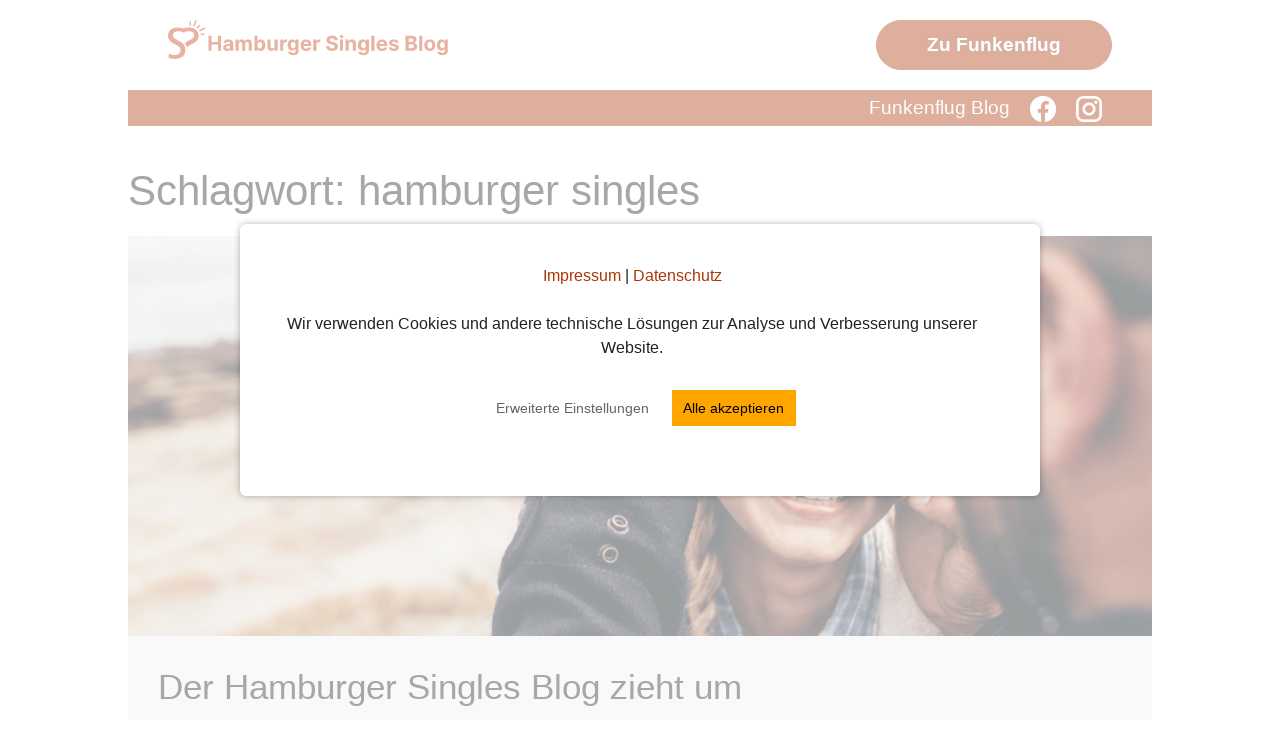

--- FILE ---
content_type: text/html; charset=UTF-8
request_url: https://www.hamburgersingles.de/blog/tag/hamburger-singles/
body_size: 23138
content:
<!DOCTYPE html>
<html lang="de" prefix="og: https://ogp.me/ns#">
<head>
	<meta charset="UTF-8">
		<style></style>
		
<!-- Google Tag Manager -->
<script>(function(w,d,s,l,i){w[l]=w[l]||[];w[l].push({'gtm.start':
new Date().getTime(),event:'gtm.js'});var f=d.getElementsByTagName(s)[0],
j=d.createElement(s),dl=l!='dataLayer'?'&l='+l:'';j.async=true;j.src=
'https://www.googletagmanager.com/gtm.js?id='+i+dl;f.parentNode.insertBefore(j,f);
})(window,document,'script','dataLayer','GTM-NNN8NMXR');</script>
<!-- End Google Tag Manager -->
	
<meta name="viewport" content="width=device-width, initial-scale=1">
<!-- Suchmaschinen-Optimierung durch Rank Math PRO - https://rankmath.com/ -->
<title>hamburger singles Archive - Hamburger Singles - Singleleben in Hamburg</title>
<style id="wpr-usedcss">img:is([sizes=auto i],[sizes^="auto," i]){contain-intrinsic-size:3000px 1500px}:where(.wp-block-button__link){border-radius:9999px;box-shadow:none;padding:calc(.667em + 2px) calc(1.333em + 2px);text-decoration:none}:root :where(.wp-block-button .wp-block-button__link.is-style-outline),:root :where(.wp-block-button.is-style-outline>.wp-block-button__link){border:2px solid;padding:.667em 1.333em}:root :where(.wp-block-button .wp-block-button__link.is-style-outline:not(.has-text-color)),:root :where(.wp-block-button.is-style-outline>.wp-block-button__link:not(.has-text-color)){color:currentColor}:root :where(.wp-block-button .wp-block-button__link.is-style-outline:not(.has-background)),:root :where(.wp-block-button.is-style-outline>.wp-block-button__link:not(.has-background)){background-color:initial;background-image:none}:where(.wp-block-calendar table:not(.has-background) th){background:#ddd}:where(.wp-block-columns){margin-bottom:1.75em}:where(.wp-block-columns.has-background){padding:1.25em 2.375em}:where(.wp-block-post-comments input[type=submit]){border:none}:where(.wp-block-cover-image:not(.has-text-color)),:where(.wp-block-cover:not(.has-text-color)){color:#fff}:where(.wp-block-cover-image.is-light:not(.has-text-color)),:where(.wp-block-cover.is-light:not(.has-text-color)){color:#000}:root :where(.wp-block-cover h1:not(.has-text-color)),:root :where(.wp-block-cover h2:not(.has-text-color)),:root :where(.wp-block-cover h3:not(.has-text-color)),:root :where(.wp-block-cover h4:not(.has-text-color)),:root :where(.wp-block-cover h5:not(.has-text-color)),:root :where(.wp-block-cover h6:not(.has-text-color)),:root :where(.wp-block-cover p:not(.has-text-color)){color:inherit}:where(.wp-block-file){margin-bottom:1.5em}:where(.wp-block-file__button){border-radius:2em;display:inline-block;padding:.5em 1em}:where(.wp-block-file__button):is(a):active,:where(.wp-block-file__button):is(a):focus,:where(.wp-block-file__button):is(a):hover,:where(.wp-block-file__button):is(a):visited{box-shadow:none;color:#fff;opacity:.85;text-decoration:none}:where(.wp-block-group.wp-block-group-is-layout-constrained){position:relative}.wp-block-image a{display:inline-block}.wp-block-image img{box-sizing:border-box;height:auto;max-width:100%;vertical-align:bottom}@media (prefers-reduced-motion:no-preference){.wp-block-image img.hide{visibility:hidden}.wp-block-image img.show{animation:.4s show-content-image}}.wp-block-image :where(figcaption){margin-bottom:1em;margin-top:.5em}:root :where(.wp-block-image.is-style-rounded img,.wp-block-image .is-style-rounded img){border-radius:9999px}.wp-block-image figure{margin:0}@keyframes show-content-image{0%{visibility:hidden}99%{visibility:hidden}to{visibility:visible}}:where(.wp-block-latest-comments:not([style*=line-height] .wp-block-latest-comments__comment)){line-height:1.1}:where(.wp-block-latest-comments:not([style*=line-height] .wp-block-latest-comments__comment-excerpt p)){line-height:1.8}:root :where(.wp-block-latest-posts.is-grid){padding:0}:root :where(.wp-block-latest-posts.wp-block-latest-posts__list){padding-left:0}ul{box-sizing:border-box}:root :where(.wp-block-list.has-background){padding:1.25em 2.375em}:where(.wp-block-navigation.has-background .wp-block-navigation-item a:not(.wp-element-button)),:where(.wp-block-navigation.has-background .wp-block-navigation-submenu a:not(.wp-element-button)){padding:.5em 1em}:where(.wp-block-navigation .wp-block-navigation__submenu-container .wp-block-navigation-item a:not(.wp-element-button)),:where(.wp-block-navigation .wp-block-navigation__submenu-container .wp-block-navigation-submenu a:not(.wp-element-button)),:where(.wp-block-navigation .wp-block-navigation__submenu-container .wp-block-navigation-submenu button.wp-block-navigation-item__content),:where(.wp-block-navigation .wp-block-navigation__submenu-container .wp-block-pages-list__item button.wp-block-navigation-item__content){padding:.5em 1em}:root :where(p.has-background){padding:1.25em 2.375em}:where(p.has-text-color:not(.has-link-color)) a{color:inherit}:where(.wp-block-post-comments-form) input:not([type=submit]),:where(.wp-block-post-comments-form) textarea{border:1px solid #949494;font-family:inherit;font-size:1em}:where(.wp-block-post-comments-form) input:where(:not([type=submit]):not([type=checkbox])),:where(.wp-block-post-comments-form) textarea{padding:calc(.667em + 2px)}:where(.wp-block-post-excerpt){box-sizing:border-box;margin-bottom:var(--wp--style--block-gap);margin-top:var(--wp--style--block-gap)}:where(.wp-block-preformatted.has-background){padding:1.25em 2.375em}:where(.wp-block-search__button){border:1px solid #ccc;padding:6px 10px}:where(.wp-block-search__input){font-family:inherit;font-size:inherit;font-style:inherit;font-weight:inherit;letter-spacing:inherit;line-height:inherit;text-transform:inherit}:where(.wp-block-search__button-inside .wp-block-search__inside-wrapper){border:1px solid #949494;box-sizing:border-box;padding:4px}:where(.wp-block-search__button-inside .wp-block-search__inside-wrapper) .wp-block-search__input{border:none;border-radius:0;padding:0 4px}:where(.wp-block-search__button-inside .wp-block-search__inside-wrapper) .wp-block-search__input:focus{outline:0}:where(.wp-block-search__button-inside .wp-block-search__inside-wrapper) :where(.wp-block-search__button){padding:4px 8px}:root :where(.wp-block-separator.is-style-dots){height:auto;line-height:1;text-align:center}:root :where(.wp-block-separator.is-style-dots):before{color:currentColor;content:"···";font-family:serif;font-size:1.5em;letter-spacing:2em;padding-left:2em}:root :where(.wp-block-site-logo.is-style-rounded){border-radius:9999px}:where(.wp-block-social-links:not(.is-style-logos-only)) .wp-social-link{background-color:#f0f0f0;color:#444}:where(.wp-block-social-links:not(.is-style-logos-only)) .wp-social-link-amazon{background-color:#f90;color:#fff}:where(.wp-block-social-links:not(.is-style-logos-only)) .wp-social-link-bandcamp{background-color:#1ea0c3;color:#fff}:where(.wp-block-social-links:not(.is-style-logos-only)) .wp-social-link-behance{background-color:#0757fe;color:#fff}:where(.wp-block-social-links:not(.is-style-logos-only)) .wp-social-link-bluesky{background-color:#0a7aff;color:#fff}:where(.wp-block-social-links:not(.is-style-logos-only)) .wp-social-link-codepen{background-color:#1e1f26;color:#fff}:where(.wp-block-social-links:not(.is-style-logos-only)) .wp-social-link-deviantart{background-color:#02e49b;color:#fff}:where(.wp-block-social-links:not(.is-style-logos-only)) .wp-social-link-dribbble{background-color:#e94c89;color:#fff}:where(.wp-block-social-links:not(.is-style-logos-only)) .wp-social-link-dropbox{background-color:#4280ff;color:#fff}:where(.wp-block-social-links:not(.is-style-logos-only)) .wp-social-link-etsy{background-color:#f45800;color:#fff}:where(.wp-block-social-links:not(.is-style-logos-only)) .wp-social-link-facebook{background-color:#0866ff;color:#fff}:where(.wp-block-social-links:not(.is-style-logos-only)) .wp-social-link-fivehundredpx{background-color:#000;color:#fff}:where(.wp-block-social-links:not(.is-style-logos-only)) .wp-social-link-flickr{background-color:#0461dd;color:#fff}:where(.wp-block-social-links:not(.is-style-logos-only)) .wp-social-link-foursquare{background-color:#e65678;color:#fff}:where(.wp-block-social-links:not(.is-style-logos-only)) .wp-social-link-github{background-color:#24292d;color:#fff}:where(.wp-block-social-links:not(.is-style-logos-only)) .wp-social-link-goodreads{background-color:#eceadd;color:#382110}:where(.wp-block-social-links:not(.is-style-logos-only)) .wp-social-link-google{background-color:#ea4434;color:#fff}:where(.wp-block-social-links:not(.is-style-logos-only)) .wp-social-link-gravatar{background-color:#1d4fc4;color:#fff}:where(.wp-block-social-links:not(.is-style-logos-only)) .wp-social-link-instagram{background-color:#f00075;color:#fff}:where(.wp-block-social-links:not(.is-style-logos-only)) .wp-social-link-lastfm{background-color:#e21b24;color:#fff}:where(.wp-block-social-links:not(.is-style-logos-only)) .wp-social-link-linkedin{background-color:#0d66c2;color:#fff}:where(.wp-block-social-links:not(.is-style-logos-only)) .wp-social-link-mastodon{background-color:#3288d4;color:#fff}:where(.wp-block-social-links:not(.is-style-logos-only)) .wp-social-link-medium{background-color:#000;color:#fff}:where(.wp-block-social-links:not(.is-style-logos-only)) .wp-social-link-meetup{background-color:#f6405f;color:#fff}:where(.wp-block-social-links:not(.is-style-logos-only)) .wp-social-link-patreon{background-color:#000;color:#fff}:where(.wp-block-social-links:not(.is-style-logos-only)) .wp-social-link-pinterest{background-color:#e60122;color:#fff}:where(.wp-block-social-links:not(.is-style-logos-only)) .wp-social-link-pocket{background-color:#ef4155;color:#fff}:where(.wp-block-social-links:not(.is-style-logos-only)) .wp-social-link-reddit{background-color:#ff4500;color:#fff}:where(.wp-block-social-links:not(.is-style-logos-only)) .wp-social-link-skype{background-color:#0478d7;color:#fff}:where(.wp-block-social-links:not(.is-style-logos-only)) .wp-social-link-snapchat{background-color:#fefc00;color:#fff;stroke:#000}:where(.wp-block-social-links:not(.is-style-logos-only)) .wp-social-link-soundcloud{background-color:#ff5600;color:#fff}:where(.wp-block-social-links:not(.is-style-logos-only)) .wp-social-link-spotify{background-color:#1bd760;color:#fff}:where(.wp-block-social-links:not(.is-style-logos-only)) .wp-social-link-telegram{background-color:#2aabee;color:#fff}:where(.wp-block-social-links:not(.is-style-logos-only)) .wp-social-link-threads{background-color:#000;color:#fff}:where(.wp-block-social-links:not(.is-style-logos-only)) .wp-social-link-tiktok{background-color:#000;color:#fff}:where(.wp-block-social-links:not(.is-style-logos-only)) .wp-social-link-tumblr{background-color:#011835;color:#fff}:where(.wp-block-social-links:not(.is-style-logos-only)) .wp-social-link-twitch{background-color:#6440a4;color:#fff}:where(.wp-block-social-links:not(.is-style-logos-only)) .wp-social-link-twitter{background-color:#1da1f2;color:#fff}:where(.wp-block-social-links:not(.is-style-logos-only)) .wp-social-link-vimeo{background-color:#1eb7ea;color:#fff}:where(.wp-block-social-links:not(.is-style-logos-only)) .wp-social-link-vk{background-color:#4680c2;color:#fff}:where(.wp-block-social-links:not(.is-style-logos-only)) .wp-social-link-wordpress{background-color:#3499cd;color:#fff}:where(.wp-block-social-links:not(.is-style-logos-only)) .wp-social-link-whatsapp{background-color:#25d366;color:#fff}:where(.wp-block-social-links:not(.is-style-logos-only)) .wp-social-link-x{background-color:#000;color:#fff}:where(.wp-block-social-links:not(.is-style-logos-only)) .wp-social-link-yelp{background-color:#d32422;color:#fff}:where(.wp-block-social-links:not(.is-style-logos-only)) .wp-social-link-youtube{background-color:red;color:#fff}:where(.wp-block-social-links.is-style-logos-only) .wp-social-link{background:0 0}:where(.wp-block-social-links.is-style-logos-only) .wp-social-link svg{height:1.25em;width:1.25em}:where(.wp-block-social-links.is-style-logos-only) .wp-social-link-amazon{color:#f90}:where(.wp-block-social-links.is-style-logos-only) .wp-social-link-bandcamp{color:#1ea0c3}:where(.wp-block-social-links.is-style-logos-only) .wp-social-link-behance{color:#0757fe}:where(.wp-block-social-links.is-style-logos-only) .wp-social-link-bluesky{color:#0a7aff}:where(.wp-block-social-links.is-style-logos-only) .wp-social-link-codepen{color:#1e1f26}:where(.wp-block-social-links.is-style-logos-only) .wp-social-link-deviantart{color:#02e49b}:where(.wp-block-social-links.is-style-logos-only) .wp-social-link-dribbble{color:#e94c89}:where(.wp-block-social-links.is-style-logos-only) .wp-social-link-dropbox{color:#4280ff}:where(.wp-block-social-links.is-style-logos-only) .wp-social-link-etsy{color:#f45800}:where(.wp-block-social-links.is-style-logos-only) .wp-social-link-facebook{color:#0866ff}:where(.wp-block-social-links.is-style-logos-only) .wp-social-link-fivehundredpx{color:#000}:where(.wp-block-social-links.is-style-logos-only) .wp-social-link-flickr{color:#0461dd}:where(.wp-block-social-links.is-style-logos-only) .wp-social-link-foursquare{color:#e65678}:where(.wp-block-social-links.is-style-logos-only) .wp-social-link-github{color:#24292d}:where(.wp-block-social-links.is-style-logos-only) .wp-social-link-goodreads{color:#382110}:where(.wp-block-social-links.is-style-logos-only) .wp-social-link-google{color:#ea4434}:where(.wp-block-social-links.is-style-logos-only) .wp-social-link-gravatar{color:#1d4fc4}:where(.wp-block-social-links.is-style-logos-only) .wp-social-link-instagram{color:#f00075}:where(.wp-block-social-links.is-style-logos-only) .wp-social-link-lastfm{color:#e21b24}:where(.wp-block-social-links.is-style-logos-only) .wp-social-link-linkedin{color:#0d66c2}:where(.wp-block-social-links.is-style-logos-only) .wp-social-link-mastodon{color:#3288d4}:where(.wp-block-social-links.is-style-logos-only) .wp-social-link-medium{color:#000}:where(.wp-block-social-links.is-style-logos-only) .wp-social-link-meetup{color:#f6405f}:where(.wp-block-social-links.is-style-logos-only) .wp-social-link-patreon{color:#000}:where(.wp-block-social-links.is-style-logos-only) .wp-social-link-pinterest{color:#e60122}:where(.wp-block-social-links.is-style-logos-only) .wp-social-link-pocket{color:#ef4155}:where(.wp-block-social-links.is-style-logos-only) .wp-social-link-reddit{color:#ff4500}:where(.wp-block-social-links.is-style-logos-only) .wp-social-link-skype{color:#0478d7}:where(.wp-block-social-links.is-style-logos-only) .wp-social-link-snapchat{color:#fff;stroke:#000}:where(.wp-block-social-links.is-style-logos-only) .wp-social-link-soundcloud{color:#ff5600}:where(.wp-block-social-links.is-style-logos-only) .wp-social-link-spotify{color:#1bd760}:where(.wp-block-social-links.is-style-logos-only) .wp-social-link-telegram{color:#2aabee}:where(.wp-block-social-links.is-style-logos-only) .wp-social-link-threads{color:#000}:where(.wp-block-social-links.is-style-logos-only) .wp-social-link-tiktok{color:#000}:where(.wp-block-social-links.is-style-logos-only) .wp-social-link-tumblr{color:#011835}:where(.wp-block-social-links.is-style-logos-only) .wp-social-link-twitch{color:#6440a4}:where(.wp-block-social-links.is-style-logos-only) .wp-social-link-twitter{color:#1da1f2}:where(.wp-block-social-links.is-style-logos-only) .wp-social-link-vimeo{color:#1eb7ea}:where(.wp-block-social-links.is-style-logos-only) .wp-social-link-vk{color:#4680c2}:where(.wp-block-social-links.is-style-logos-only) .wp-social-link-whatsapp{color:#25d366}:where(.wp-block-social-links.is-style-logos-only) .wp-social-link-wordpress{color:#3499cd}:where(.wp-block-social-links.is-style-logos-only) .wp-social-link-x{color:#000}:where(.wp-block-social-links.is-style-logos-only) .wp-social-link-yelp{color:#d32422}:where(.wp-block-social-links.is-style-logos-only) .wp-social-link-youtube{color:red}:root :where(.wp-block-social-links .wp-social-link a){padding:.25em}:root :where(.wp-block-social-links.is-style-logos-only .wp-social-link a){padding:0}:root :where(.wp-block-social-links.is-style-pill-shape .wp-social-link a){padding-left:.66667em;padding-right:.66667em}:root :where(.wp-block-tag-cloud.is-style-outline){display:flex;flex-wrap:wrap;gap:1ch}:root :where(.wp-block-tag-cloud.is-style-outline a){border:1px solid;font-size:unset!important;margin-right:0;padding:1ch 2ch;text-decoration:none!important}:root :where(.wp-block-table-of-contents){box-sizing:border-box}:where(.wp-block-term-description){box-sizing:border-box;margin-bottom:var(--wp--style--block-gap);margin-top:var(--wp--style--block-gap)}:where(pre.wp-block-verse){font-family:inherit}:root{--wp--preset--font-size--normal:16px;--wp--preset--font-size--huge:42px}.has-text-align-center{text-align:center}.screen-reader-text{border:0;clip:rect(1px,1px,1px,1px);clip-path:inset(50%);height:1px;margin:-1px;overflow:hidden;padding:0;position:absolute;width:1px;word-wrap:normal!important}.screen-reader-text:focus{background-color:#ddd;clip:auto!important;clip-path:none;color:#444;display:block;font-size:1em;height:auto;left:5px;line-height:normal;padding:15px 23px 14px;text-decoration:none;top:5px;width:auto;z-index:100000}html :where(.has-border-color){border-style:solid}html :where([style*=border-top-color]){border-top-style:solid}html :where([style*=border-right-color]){border-right-style:solid}html :where([style*=border-bottom-color]){border-bottom-style:solid}html :where([style*=border-left-color]){border-left-style:solid}html :where([style*=border-width]){border-style:solid}html :where([style*=border-top-width]){border-top-style:solid}html :where([style*=border-right-width]){border-right-style:solid}html :where([style*=border-bottom-width]){border-bottom-style:solid}html :where([style*=border-left-width]){border-left-style:solid}html :where(img[class*=wp-image-]){height:auto;max-width:100%}:where(figure){margin:0 0 1em}html :where(.is-position-sticky){--wp-admin--admin-bar--position-offset:var(--wp-admin--admin-bar--height,0px)}@media screen and (max-width:600px){html :where(.is-position-sticky){--wp-admin--admin-bar--position-offset:0px}}:root{--rankmath-wp-adminbar-height:0}:root{--wp--preset--aspect-ratio--square:1;--wp--preset--aspect-ratio--4-3:4/3;--wp--preset--aspect-ratio--3-4:3/4;--wp--preset--aspect-ratio--3-2:3/2;--wp--preset--aspect-ratio--2-3:2/3;--wp--preset--aspect-ratio--16-9:16/9;--wp--preset--aspect-ratio--9-16:9/16;--wp--preset--color--black:#000000;--wp--preset--color--cyan-bluish-gray:#abb8c3;--wp--preset--color--white:#ffffff;--wp--preset--color--pale-pink:#f78da7;--wp--preset--color--vivid-red:#cf2e2e;--wp--preset--color--luminous-vivid-orange:#ff6900;--wp--preset--color--luminous-vivid-amber:#fcb900;--wp--preset--color--light-green-cyan:#7bdcb5;--wp--preset--color--vivid-green-cyan:#00d084;--wp--preset--color--pale-cyan-blue:#8ed1fc;--wp--preset--color--vivid-cyan-blue:#0693e3;--wp--preset--color--vivid-purple:#9b51e0;--wp--preset--color--contrast:var(--contrast);--wp--preset--color--contrast-2:var(--contrast-2);--wp--preset--color--contrast-3:var(--contrast-3);--wp--preset--color--base:var(--base);--wp--preset--color--base-2:var(--base-2);--wp--preset--color--base-3:var(--base-3);--wp--preset--color--accent:var(--accent);--wp--preset--gradient--vivid-cyan-blue-to-vivid-purple:linear-gradient(135deg,rgba(6, 147, 227, 1) 0%,rgb(155, 81, 224) 100%);--wp--preset--gradient--light-green-cyan-to-vivid-green-cyan:linear-gradient(135deg,rgb(122, 220, 180) 0%,rgb(0, 208, 130) 100%);--wp--preset--gradient--luminous-vivid-amber-to-luminous-vivid-orange:linear-gradient(135deg,rgba(252, 185, 0, 1) 0%,rgba(255, 105, 0, 1) 100%);--wp--preset--gradient--luminous-vivid-orange-to-vivid-red:linear-gradient(135deg,rgba(255, 105, 0, 1) 0%,rgb(207, 46, 46) 100%);--wp--preset--gradient--very-light-gray-to-cyan-bluish-gray:linear-gradient(135deg,rgb(238, 238, 238) 0%,rgb(169, 184, 195) 100%);--wp--preset--gradient--cool-to-warm-spectrum:linear-gradient(135deg,rgb(74, 234, 220) 0%,rgb(151, 120, 209) 20%,rgb(207, 42, 186) 40%,rgb(238, 44, 130) 60%,rgb(251, 105, 98) 80%,rgb(254, 248, 76) 100%);--wp--preset--gradient--blush-light-purple:linear-gradient(135deg,rgb(255, 206, 236) 0%,rgb(152, 150, 240) 100%);--wp--preset--gradient--blush-bordeaux:linear-gradient(135deg,rgb(254, 205, 165) 0%,rgb(254, 45, 45) 50%,rgb(107, 0, 62) 100%);--wp--preset--gradient--luminous-dusk:linear-gradient(135deg,rgb(255, 203, 112) 0%,rgb(199, 81, 192) 50%,rgb(65, 88, 208) 100%);--wp--preset--gradient--pale-ocean:linear-gradient(135deg,rgb(255, 245, 203) 0%,rgb(182, 227, 212) 50%,rgb(51, 167, 181) 100%);--wp--preset--gradient--electric-grass:linear-gradient(135deg,rgb(202, 248, 128) 0%,rgb(113, 206, 126) 100%);--wp--preset--gradient--midnight:linear-gradient(135deg,rgb(2, 3, 129) 0%,rgb(40, 116, 252) 100%);--wp--preset--font-size--small:13px;--wp--preset--font-size--medium:20px;--wp--preset--font-size--large:36px;--wp--preset--font-size--x-large:42px;--wp--preset--spacing--20:0.44rem;--wp--preset--spacing--30:0.67rem;--wp--preset--spacing--40:1rem;--wp--preset--spacing--50:1.5rem;--wp--preset--spacing--60:2.25rem;--wp--preset--spacing--70:3.38rem;--wp--preset--spacing--80:5.06rem;--wp--preset--shadow--natural:6px 6px 9px rgba(0, 0, 0, .2);--wp--preset--shadow--deep:12px 12px 50px rgba(0, 0, 0, .4);--wp--preset--shadow--sharp:6px 6px 0px rgba(0, 0, 0, .2);--wp--preset--shadow--outlined:6px 6px 0px -3px rgba(255, 255, 255, 1),6px 6px rgba(0, 0, 0, 1);--wp--preset--shadow--crisp:6px 6px 0px rgba(0, 0, 0, 1)}:where(.is-layout-flex){gap:.5em}:where(.is-layout-grid){gap:.5em}:where(.wp-block-post-template.is-layout-flex){gap:1.25em}:where(.wp-block-post-template.is-layout-grid){gap:1.25em}:where(.wp-block-columns.is-layout-flex){gap:2em}:where(.wp-block-columns.is-layout-grid){gap:2em}:root :where(.wp-block-pullquote){font-size:1.5em;line-height:1.6}body,fieldset,figure,h1,h2,html,iframe,legend,li,p,textarea,ul{margin:0;padding:0;border:0}html{font-family:sans-serif;-webkit-text-size-adjust:100%;-ms-text-size-adjust:100%;-webkit-font-smoothing:antialiased;-moz-osx-font-smoothing:grayscale}main{display:block}progress{vertical-align:baseline}html{box-sizing:border-box}*,::after,::before{box-sizing:inherit}button,input,optgroup,select,textarea{font-family:inherit;font-size:100%;margin:0}::-moz-focus-inner{border-style:none;padding:0}body,button,input,select,textarea{font-family:-apple-system,system-ui,BlinkMacSystemFont,"Segoe UI",Helvetica,Arial,sans-serif,"Apple Color Emoji","Segoe UI Emoji","Segoe UI Symbol";font-weight:400;text-transform:none;font-size:17px;line-height:1.5}p{margin-bottom:1.5em}h1,h2{font-family:inherit;font-size:100%;font-style:inherit;font-weight:inherit}table,td,th{border:1px solid rgba(0,0,0,.1)}table{border-collapse:separate;border-spacing:0;border-width:1px 0 0 1px;margin:0 0 1.5em;width:100%}td,th{padding:8px}th{border-width:0 1px 1px 0}td{border-width:0 1px 1px 0}fieldset{padding:0;border:0;min-width:inherit}fieldset legend{padding:0;margin-bottom:1.5em}h1{font-size:42px;margin-bottom:20px;line-height:1.2em;font-weight:400;text-transform:none}h2{font-size:35px;margin-bottom:20px;line-height:1.2em;font-weight:400;text-transform:none}ul{margin:0 0 1.5em 3em}ul{list-style:disc}li>ul{margin-bottom:0;margin-left:1.5em}i{font-style:italic}figure{margin:0}table{margin:0 0 1.5em;width:100%}th{font-weight:700}img{height:auto;max-width:100%}button,input[type=button],input[type=submit]{background:#55555e;color:#fff;border:1px solid transparent;cursor:pointer;-webkit-appearance:button;padding:10px 20px}input[type=number],input[type=text],input[type=url],select,textarea{border:1px solid;border-radius:0;padding:10px 15px;max-width:100%}textarea{width:100%}a,button,input{transition:color .1s ease-in-out,background-color .1s ease-in-out}a{text-decoration:none}.button{padding:10px 20px;display:inline-block}.using-mouse :focus{outline:0}.using-mouse ::-moz-focus-inner{border:0}.size-full,.size-large{max-width:100%;height:auto}.screen-reader-text{border:0;clip:rect(1px,1px,1px,1px);clip-path:inset(50%);height:1px;margin:-1px;overflow:hidden;padding:0;position:absolute!important;width:1px;word-wrap:normal!important}.screen-reader-text:focus{background-color:#f1f1f1;border-radius:3px;box-shadow:0 0 2px 2px rgba(0,0,0,.6);clip:auto!important;clip-path:none;color:#21759b;display:block;font-size:.875rem;font-weight:700;height:auto;left:5px;line-height:normal;padding:15px 23px 14px;text-decoration:none;top:5px;width:auto;z-index:100000}.main-navigation{z-index:100;padding:0;clear:both;display:block}.main-navigation a{display:block;text-decoration:none;font-weight:400;text-transform:none;font-size:15px}.main-navigation ul{list-style:none;margin:0;padding-left:0}.main-navigation .main-nav ul li a{padding-left:20px;padding-right:20px;line-height:60px}.inside-navigation{position:relative}.main-navigation .inside-navigation{display:flex;align-items:center;flex-wrap:wrap;justify-content:space-between}.main-navigation .main-nav>ul{display:flex;flex-wrap:wrap;align-items:center}.main-navigation li{position:relative}.main-navigation .menu-bar-items{display:flex;align-items:center;font-size:15px}.main-navigation .menu-bar-items a{color:inherit}.main-navigation .menu-bar-item{position:relative}.main-navigation .menu-bar-item.search-item{z-index:20}.main-navigation .menu-bar-item>a{padding-left:20px;padding-right:20px;line-height:60px}.main-navigation ul ul{display:block;box-shadow:1px 1px 0 rgba(0,0,0,.1);float:left;position:absolute;left:-99999px;opacity:0;z-index:99999;width:200px;text-align:left;top:auto;transition:opacity 80ms linear;transition-delay:0s;pointer-events:none;height:0;overflow:hidden}.main-navigation ul ul a{display:block}.main-navigation ul ul li{width:100%}.main-navigation .main-nav ul ul li a{line-height:normal;padding:10px 20px;font-size:14px}.main-navigation .main-nav ul li.menu-item-has-children>a{padding-right:0;position:relative}.main-navigation.sub-menu-left ul ul{box-shadow:-1px 1px 0 rgba(0,0,0,.1)}.main-navigation.sub-menu-left .sub-menu{right:0}.main-navigation:not(.toggled) ul li.sfHover>ul,.main-navigation:not(.toggled) ul li:hover>ul{left:auto;opacity:1;transition-delay:150ms;pointer-events:auto;height:auto;overflow:visible}.main-navigation:not(.toggled) ul ul li.sfHover>ul,.main-navigation:not(.toggled) ul ul li:hover>ul{left:100%;top:0}.main-navigation.sub-menu-left:not(.toggled) ul ul li.sfHover>ul,.main-navigation.sub-menu-left:not(.toggled) ul ul li:hover>ul{right:100%;left:auto}.menu-item-has-children .dropdown-menu-toggle{display:inline-block;height:100%;clear:both;padding-right:20px;padding-left:10px}.menu-item-has-children ul .dropdown-menu-toggle{padding-top:10px;padding-bottom:10px;margin-top:-10px}nav ul ul .menu-item-has-children .dropdown-menu-toggle{float:right}.paging-navigation .nav-previous{display:none}.paging-navigation .nav-links>*{padding:0 5px}.paging-navigation .nav-links .current{font-weight:700}.nav-links>:first-child{padding-left:0}.site-header{position:relative}.inside-header{padding:20px 40px}.inside-header{display:flex;align-items:center}.header-widget{margin-left:auto}.header-widget p:last-child{margin-bottom:0}.site-content{word-wrap:break-word}.page-header>:last-child{margin-bottom:0}iframe,object{max-width:100%}.widget select{max-width:100%}.widget ul{margin:0}.widget ul li{list-style-type:none;position:relative;margin-bottom:.5em}.widget ul li ul{margin-left:1em;margin-top:.5em}.site-content{display:flex}.grid-container{margin-left:auto;margin-right:auto;max-width:1200px}.page-header,.site-main>*{margin-bottom:20px}.one-container.archive .post:not(:last-child):not(.is-loop-template-item){padding-bottom:40px}.one-container .site-content{padding:40px}.one-container .site-main>:last-child{margin-bottom:0}.gp-icon{display:inline-flex;align-self:center}.gp-icon svg{height:1em;width:1em;top:.125em;position:relative;fill:currentColor}.close-search .icon-search svg:first-child,.icon-menu-bars svg:nth-child(2),.toggled .icon-menu-bars svg:first-child{display:none}.close-search .icon-search svg:nth-child(2),.toggled .icon-menu-bars svg:nth-child(2){display:block}nav.toggled .sfHover>a>.dropdown-menu-toggle .gp-icon svg{transform:rotate(180deg)}.container.grid-container{width:auto}.menu-toggle{display:none}.menu-toggle{padding:0 20px;line-height:60px;margin:0;font-weight:400;text-transform:none;font-size:15px;cursor:pointer}.menu-toggle .mobile-menu{padding-left:3px}.menu-toggle .gp-icon+.mobile-menu{padding-left:9px}.menu-toggle .mobile-menu:empty{display:none}button.menu-toggle{background-color:transparent;flex-grow:1;border:0;text-align:center}button.menu-toggle:active,button.menu-toggle:focus,button.menu-toggle:hover{background-color:transparent}nav.toggled ul ul.sub-menu{width:100%}.toggled .menu-item-has-children .dropdown-menu-toggle{padding-left:20px}.main-navigation.toggled .main-nav{flex-basis:100%;order:3}.main-navigation.toggled .main-nav>ul{display:block}.main-navigation.toggled .main-nav li{width:100%;text-align:left}.main-navigation.toggled .main-nav ul ul{transition:0s;visibility:hidden;box-shadow:none;border-bottom:1px solid rgba(0,0,0,.05)}.main-navigation.toggled .main-nav ul ul li:last-child>ul{border-bottom:0}.main-navigation.toggled .main-nav ul ul.toggled-on{position:relative;top:0;left:auto!important;right:auto!important;width:100%;pointer-events:auto;height:auto;opacity:1;display:block;visibility:visible;float:none}.main-navigation.toggled .menu-item-has-children .dropdown-menu-toggle{float:right}.mobile-menu-control-wrapper{display:none;margin-left:auto;align-items:center}.site-content .content-area{width:100%}.dynamic-author-image-rounded{border-radius:100%}.dynamic-author-image{vertical-align:middle}.one-container.archive .dynamic-content-template:not(:last-child){padding-bottom:0}body{background-color:var(--base-3);color:var(--contrast)}a:active,a:focus,a:hover{color:var(--contrast)}.grid-container{max-width:1024px}:root{--contrast:#222222;--contrast-2:#575760;--contrast-3:#b2b2be;--base:#f0f0f0;--base-2:#f7f8f9;--base-3:#ffffff;--accent:#ab3607}body,button,input,select,textarea{font-family:PT Sans,sans-serif;font-size:19px}.site-header{background-color:var(--base-3)}.mobile-menu-control-wrapper .menu-toggle,.mobile-menu-control-wrapper .menu-toggle:focus,.mobile-menu-control-wrapper .menu-toggle:hover{background-color:rgba(0,0,0,.02)}.main-navigation,.main-navigation ul ul{background-color:var(--base-3)}.main-navigation .main-nav ul li a,.main-navigation .menu-bar-items,.main-navigation .menu-toggle{color:var(--contrast)}.main-navigation .main-nav ul li.sfHover:not([class*=current-menu-])>a,.main-navigation .main-nav ul li:not([class*=current-menu-]):focus>a,.main-navigation .main-nav ul li:not([class*=current-menu-]):hover>a,.main-navigation .menu-bar-item.sfHover>a,.main-navigation .menu-bar-item:hover>a{color:var(--accent)}button.menu-toggle:focus,button.menu-toggle:hover{color:var(--contrast)}.main-navigation .main-nav ul li[class*=current-menu-]>a{color:var(--accent)}.main-navigation .main-nav ul li.search-item.active>a,.main-navigation .menu-bar-items .search-item.active>a,.navigation-search input[type=search],.navigation-search input[type=search]:active,.navigation-search input[type=search]:focus{color:var(--accent)}.main-navigation ul ul{background-color:var(--base)}.one-container .container{background-color:var(--base-3)}input[type=number],input[type=text],input[type=url],select,textarea{color:var(--contrast);background-color:var(--base-2);border-color:var(--base)}input[type=number]:focus,input[type=text]:focus,input[type=url]:focus,select:focus,textarea:focus{color:var(--contrast);background-color:var(--base-2);border-color:var(--contrast-3)}a.button,button,html input[type=button],input[type=submit]{color:#fff;background-color:#55555e}a.button:focus,a.button:hover,button:focus,button:hover,html input[type=button]:focus,html input[type=button]:hover,input[type=submit]:focus,input[type=submit]:hover{color:#fff;background-color:#3f4047}:root{--gp-search-modal-bg-color:var(--base-3);--gp-search-modal-text-color:var(--contrast);--gp-search-modal-overlay-bg-color:rgba(0, 0, 0, .2)}.nav-below-header .main-navigation .inside-navigation.grid-container{padding:0 20px}.one-container .site-content{padding:40px 0 0}.one-container.archive .post:not(:last-child):not(.is-loop-template-item){padding-bottom:0}@media (max-width:768px){a,body,button,input,select,textarea{transition:all 0s ease-in-out}.inside-header{flex-direction:column;text-align:center}.site-header .header-widget{margin-top:1.5em;margin-left:auto;margin-right:auto;text-align:center}.site-content{flex-direction:column}.container .site-content .content-area{width:auto}#main{margin-left:0;margin-right:0}body:not(.no-sidebar) #main{margin-bottom:0}.main-navigation .menu-toggle{display:block}.main-navigation ul,.main-navigation:not(.slideout-navigation):not(.toggled) .main-nav>ul{display:none}.main-navigation .menu-bar-item.sfHover>a,.main-navigation .menu-bar-item:hover>a{background:0 0;color:var(--contrast)}.one-container .site-content{padding:30px}.inside-header{padding-right:30px;padding-left:30px}.one-container .site-main .paging-navigation{margin-bottom:20px}}.main-navigation,.main-navigation .menu-toggle{background-repeat:no-repeat}.gb-container-c9b1784d{width:100%;display:flex;padding-right:40px;padding-left:40px;margin-top:20px}.gb-container-fd348398{width:50%}.gb-container-cbbf09ef{width:50%;text-align:right}.gb-container-1504ac9f{height:36px;display:flex;justify-content:flex-end;text-align:right;padding-right:30px;margin-top:20px;background-color:var(--accent)}.gb-container-bd0b58da{display:flex;align-items:center}.gb-container-a91b3291{margin-top:20px}.gb-container-d2cafe96>.gb-inside-container{padding:0;max-width:1024px;margin-left:auto;margin-right:auto}.gb-container-4011b944{height:400px;position:relative;background-image:url(https://www.hamburgersingles.de/blog/wp-content/uploads/2023/12/Blog-Headerbild.png);background-repeat:no-repeat;background-position:center center;background-size:cover}.gb-container-4011b944.gb-has-dynamic-bg{background-image:var(--background-url)}.gb-container-be9e2211{min-height:300px;position:relative;overflow-x:hidden;overflow-y:hidden;padding-right:30px;padding-bottom:30px;padding-left:30px;background-image:linear-gradient(90deg,var(--base),var(--base))}.gb-container-dc72dc13{margin-top:10px;margin-bottom:20px}.gb-container-dc72dc13>.gb-inside-container{padding:0}.gb-grid-wrapper>.gb-grid-column-dc72dc13{width:100%}.gb-grid-wrapper>.gb-grid-column-dc72dc13>.gb-container{display:flex;flex-direction:column;height:100%}.gb-container-dc72dc13.inline-post-meta-area>.gb-inside-container{display:flex;align-items:center}a.gb-button-dd9bf3ab{display:inline-flex;padding:15px 20px;background-color:var(--accent);color:#fff;text-decoration:none}a.gb-button-dd9bf3ab:active,a.gb-button-dd9bf3ab:focus,a.gb-button-dd9bf3ab:hover{background-color:#222;color:#fff}a.gb-button-f6658705{display:inline-flex;align-items:center;column-gap:.5em;padding:0;border-bottom-width:1px;border-bottom-style:solid;color:var(--contrast-2);text-decoration:none}a.gb-button-f6658705:active,a.gb-button-f6658705:focus,a.gb-button-f6658705:hover{color:var(--contrast-2)}a.gb-button-f6658705 .gb-icon{line-height:0}a.gb-button-f6658705 .gb-icon svg{width:1em;height:1em;fill:currentColor}h2.gb-headline-9502d85f{padding-top:30px;margin-bottom:5px;color:var(--contrast)}p.gb-headline-c7b33e8b{padding-top:0;padding-bottom:0;margin-bottom:0;margin-left:10px}p.gb-headline-af8af68e{min-width:300px;font-size:19px;line-height:8px;padding-top:6px;padding-bottom:4px;padding-left:10px;margin-bottom:0;margin-left:10px;border-left:1px solid var(--contrast-3);color:var(--contrast-3)}div.gb-headline-d8e5e7cb{margin-bottom:20px}.gb-grid-wrapper-27f5a324{display:flex;flex-wrap:wrap;align-items:center;margin-left:-30px}.gb-grid-wrapper-27f5a324>.gb-grid-column{box-sizing:border-box;padding-left:30px}@media (max-width:767px){.gb-grid-wrapper>.gb-grid-column-dc72dc13{width:50%}}.gb-container .wp-block-image img{vertical-align:middle}.gb-grid-wrapper .wp-block-image{margin-bottom:0}.gb-container-link{position:absolute;top:0;right:0;bottom:0;left:0;z-index:99}.rll-youtube-player{position:relative;padding-bottom:56.23%;height:0;overflow:hidden;max-width:100%}.rll-youtube-player:focus-within{outline:currentColor solid 2px;outline-offset:5px}.rll-youtube-player iframe{position:absolute;top:0;left:0;width:100%;height:100%;z-index:100;background:0 0}.rll-youtube-player img{bottom:0;display:block;left:0;margin:auto;max-width:100%;width:100%;position:absolute;right:0;top:0;border:none;height:auto;-webkit-transition:.4s;-moz-transition:.4s;transition:.4s all}.rll-youtube-player img:hover{-webkit-filter:brightness(75%)}.rll-youtube-player .play{height:100%;width:100%;left:0;top:0;position:absolute;background:url(https://www.hamburgersingles.de/blog/wp-content/plugins/wp-rocket/assets/img/youtube.png) center no-repeat;background-color:transparent!important;cursor:pointer;border:none}.cc-window{opacity:1;-webkit-transition:opacity 1s;transition:opacity 1s ease}.cc-window.cc-invisible{opacity:0}.cc-animate.cc-revoke{-webkit-transition:transform 1s;-webkit-transition:-webkit-transform 1s;transition:-webkit-transform 1s ease;transition:transform 1s ease;transition:transform 1s ease,-webkit-transform 1s ease}.cc-animate.cc-revoke.cc-top{-webkit-transform:translateY(-2em);transform:translateY(-2em)}.cc-animate.cc-revoke.cc-bottom{-webkit-transform:translateY(2em);transform:translateY(2em)}.cc-animate.cc-revoke.cc-active.cc-top{-webkit-transform:translateY(0);transform:translateY(0)}.cc-animate.cc-revoke.cc-active.cc-bottom{-webkit-transform:translateY(0);transform:translateY(0)}.cc-revoke:hover{-webkit-transform:translateY(0);transform:translateY(0)}.cc-grower{max-height:0;overflow:hidden;-webkit-transition:max-height 1s;transition:max-height 1s}.cc-revoke,.cc-window{position:fixed;overflow:hidden;-webkit-box-sizing:border-box;box-sizing:border-box;font-family:Helvetica,Calibri,Arial,sans-serif;font-size:16px;line-height:1.5em;display:-webkit-box;display:-ms-flexbox;display:flex;-ms-flex-wrap:nowrap;flex-wrap:nowrap;z-index:9999}.cc-window.cc-static{position:static}.cc-window.cc-banner{padding:1em 1.8em;width:100%;-webkit-box-orient:horizontal;-webkit-box-direction:normal;-ms-flex-direction:row;flex-direction:row}.cc-revoke{padding:.5em}.cc-revoke:hover{text-decoration:underline}.cc-header{font-size:18px;font-weight:700}.cc-btn,.cc-close,.cc-link,.cc-revoke{cursor:pointer}.cc-link{opacity:.8;display:inline-block;padding:.2em;text-decoration:underline}.cc-link:hover{opacity:1}.cc-link:active,.cc-link:visited{color:initial}.cc-btn{display:block;padding:.4em .8em;font-size:.9em;font-weight:700;border-width:2px;border-style:solid;text-align:center;white-space:nowrap}.cc-highlight .cc-btn:first-child{background-color:transparent;border-color:transparent}.cc-highlight .cc-btn:first-child:focus,.cc-highlight .cc-btn:first-child:hover{background-color:transparent;text-decoration:underline}.cc-close{display:block;position:absolute;top:.5em;right:.5em;font-size:1.6em;opacity:.9;line-height:.75}.cc-close:focus,.cc-close:hover{opacity:1}.cc-revoke.cc-top{top:0;left:3em;border-bottom-left-radius:.5em;border-bottom-right-radius:.5em}.cc-revoke.cc-bottom{bottom:0;left:3em;border-top-left-radius:.5em;border-top-right-radius:.5em}.cc-top{top:1em}.cc-bottom{bottom:1em}.cc-window.cc-banner{-webkit-box-align:center;-ms-flex-align:center;align-items:center}.cc-banner.cc-top{left:0;right:0;top:0}.cc-banner.cc-bottom{left:0;right:0;bottom:0}.cc-banner .cc-message{display:block;-webkit-box-flex:1;-ms-flex:1 1 auto;flex:1 1 auto;max-width:100%;margin-right:1em}.cc-compliance{display:-webkit-box;display:-ms-flexbox;display:flex;-webkit-box-align:center;-ms-flex-align:center;align-items:center;-ms-flex-line-pack:justify;align-content:space-between}.cc-btn+.cc-btn{margin-left:.5em}@media print{.cc-revoke,.cc-window{display:none}}@media screen and (max-width:900px){.cc-btn{white-space:normal}}@media screen and (max-width:414px) and (orientation:portrait),screen and (max-width:736px) and (orientation:landscape){.cc-window.cc-top{top:0}.cc-window.cc-bottom{bottom:0}.cc-window.cc-banner{left:0;right:0}.cc-window.cc-banner{-webkit-box-orient:vertical;-webkit-box-direction:normal;-ms-flex-direction:column;flex-direction:column}.cc-window.cc-banner .cc-compliance{-webkit-box-flex:1;-ms-flex:1 1 auto;flex:1 1 auto}.cc-window .cc-message{margin-bottom:1em}.cc-window.cc-banner{-webkit-box-align:unset;-ms-flex-align:unset;align-items:unset}.cc-window.cc-banner .cc-message{margin-right:0}}html{min-height:100%;position:relative}body{height:100%}.cc-banner{position:relative}.cc-overlay{background:rgba(255,255,255,.6);left:0;right:0;top:0;bottom:0;z-index:99999;display:flex;justify-content:center;align-items:center;height:100vh;position:fixed}.cc-window{box-shadow:0 0 6px 0 rgba(0,0,0,.3);border-radius:6px;justify-content:center;align-items:center;padding:40px 30px;overflow:auto;max-height:90vh;background:#fff;max-width:800px;width:90vw;display:block}a{color:#999}.hide{display:none}.cookie-buttons,.cookie-buttons-extended{width:100%;text-align:center}.category-title,.cc-btn{cursor:pointer}.cc-btn{display:inline-block;color:#000}.cc-buttons{margin:30px auto}.cc-allow,.cc-deny{font-weight:400;background:orange;border:none}.cc-cls,.cc-settings{font-weight:400;color:#666;border:none}.cookie-list{width:100%;border-collapse:collapse}#analytics-cookies-list,#essential-cookies-list{width:98%;margin:auto}.cookie-list td:first-child,.cookie-list th:first-child{text-align:left;width:20%!important;padding:3px 15px;border-bottom:1px solid #999}.cookie-list td:nth-child(2),.cookie-list th:nth-child(2){text-align:left!important;width:80%!important;padding:3px 15px;border-bottom:1px solid #999;border-left:1px solid #999}.cookie-list th:first-child,.cookie-list th:nth-child(2){background-color:#e6e6e6}.cookie-category-header{background:#e6e6e6;margin:10px 0 5px;padding:3px 5px}.cookie-category-header div{display:inline-block}.cc-revoke{display:none!important}a{color:var(--accent)}h2 a{color:var(--contrast)}.s3w-btn-red,.s3w-btn-red:hover{background-color:var(--accent)!important;border:1px solid var(--accent)!important;color:#fff!important;font-weight:700;text-shadow:0 0 2px rgba(100,100,100,.5);cursor:pointer;border-radius:50px;height:50px;line-height:17px;padding-left:50px!important;padding-right:50px!important}.inside-header{padding:0;display:inline-block;width:100%}.header-widget{margin-left:0!important}h1{margin-right:30px}.s3w-main-navigation a{color:#fff;line-height:35px;margin-right:20px}#masthead{display:block!important}@media (max-width:768px){.main-navigation{display:none}h1{font-size:22px}}</style>
<meta name="robots" content="index, follow, max-snippet:-1, max-video-preview:-1, max-image-preview:large"/>
<link rel="canonical" href="https://www.hamburgersingles.de/blog/tag/hamburger-singles/" />
<link rel="next" href="https://www.hamburgersingles.de/blog/tag/hamburger-singles/page/2/" />
<meta property="og:locale" content="de_DE" />
<meta property="og:type" content="article" />
<meta property="og:title" content="hamburger singles Archive - Hamburger Singles - Singleleben in Hamburg" />
<meta property="og:url" content="https://www.hamburgersingles.de/blog/tag/hamburger-singles/" />
<meta property="og:site_name" content="Hamburger Singles Blog" />
<meta property="og:image" content="https://www.hamburgersingles.de/blog/wp-content/uploads/2019/06/cropped-hamburger-singles_favicon.png" />
<meta property="og:image:secure_url" content="https://www.hamburgersingles.de/blog/wp-content/uploads/2019/06/cropped-hamburger-singles_favicon.png" />
<meta property="og:image:width" content="512" />
<meta property="og:image:height" content="512" />
<meta property="og:image:type" content="image/png" />
<meta name="twitter:card" content="summary_large_image" />
<meta name="twitter:title" content="hamburger singles Archive - Hamburger Singles - Singleleben in Hamburg" />
<meta name="twitter:image" content="https://www.hamburgersingles.de/blog/wp-content/uploads/2019/06/cropped-hamburger-singles_favicon.png" />
<meta name="twitter:label1" content="Beiträge" />
<meta name="twitter:data1" content="78" />
<script type="application/ld+json" class="rank-math-schema">{"@context":"https://schema.org","@graph":[{"@type":"Person","@id":"https://www.hamburgersingles.de/blog/#person","name":"hamburg"},{"@type":"WebSite","@id":"https://www.hamburgersingles.de/blog/#website","url":"https://www.hamburgersingles.de/blog","name":"Hamburger Singles Blog","publisher":{"@id":"https://www.hamburgersingles.de/blog/#person"},"inLanguage":"de"},{"@type":"CollectionPage","@id":"https://www.hamburgersingles.de/blog/tag/hamburger-singles/#webpage","url":"https://www.hamburgersingles.de/blog/tag/hamburger-singles/","name":"hamburger singles Archive - Hamburger Singles - Singleleben in Hamburg","isPartOf":{"@id":"https://www.hamburgersingles.de/blog/#website"},"inLanguage":"de"}]}</script>
<!-- /Rank Math WordPress SEO Plugin -->



<link rel="alternate" type="application/rss+xml" title="Hamburger Singles - Singleleben in Hamburg &raquo; Feed" href="https://www.hamburgersingles.de/blog/feed/" />
<link rel="alternate" type="application/rss+xml" title="Hamburger Singles - Singleleben in Hamburg &raquo; Kommentar-Feed" href="https://www.hamburgersingles.de/blog/comments/feed/" />
<link rel="alternate" type="application/rss+xml" title="Hamburger Singles - Singleleben in Hamburg &raquo; hamburger singles Schlagwort-Feed" href="https://www.hamburgersingles.de/blog/tag/hamburger-singles/feed/" />

<style id='classic-theme-styles-inline-css'></style>
<style id='global-styles-inline-css'></style>

<style id='generate-style-inline-css'></style>


<style id='generateblocks-inline-css'></style>
<style id='rocket-lazyload-inline-css'>
.rll-youtube-player{position:relative;padding-bottom:56.23%;height:0;overflow:hidden;max-width:100%;}.rll-youtube-player:focus-within{outline: 2px solid currentColor;outline-offset: 5px;}.rll-youtube-player iframe{position:absolute;top:0;left:0;width:100%;height:100%;z-index:100;background:0 0}.rll-youtube-player img{bottom:0;display:block;left:0;margin:auto;max-width:100%;width:100%;position:absolute;right:0;top:0;border:none;height:auto;-webkit-transition:.4s all;-moz-transition:.4s all;transition:.4s all}.rll-youtube-player img:hover{-webkit-filter:brightness(75%)}.rll-youtube-player .play{height:100%;width:100%;left:0;top:0;position:absolute;background:url(https://www.hamburgersingles.de/blog/wp-content/plugins/wp-rocket/assets/img/youtube.png) no-repeat center;background-color: transparent !important;cursor:pointer;border:none;}.wp-embed-responsive .wp-has-aspect-ratio .rll-youtube-player{position:absolute;padding-bottom:0;width:100%;height:100%;top:0;bottom:0;left:0;right:0}
</style>
<link rel="https://api.w.org/" href="https://www.hamburgersingles.de/blog/wp-json/" /><link rel="alternate" title="JSON" type="application/json" href="https://www.hamburgersingles.de/blog/wp-json/wp/v2/tags/4" /><link rel="EditURI" type="application/rsd+xml" title="RSD" href="https://www.hamburgersingles.de/blog/xmlrpc.php?rsd" />
<meta name="generator" content="WordPress 6.7.4" />
<script type="text/javascript" src="/blog/wp-includes/js/jquery/jquery.min.js?ver=3.7.1"></script>
<script type="text/javascript" src="/blog/wp-includes/js/jquery/jquery-migrate.min.js?ver=3.4.1"></script>

<script type="text/javascript">
	window.$ = window.$ || window.jQuery;
	window.S3w = window.S3w || {};
	$(document).ready(function() {
		$(document).on('click', '#cookieSettingsMenuTrigger', function(){ 
			window.S3w.showCookieSettings();
		}); 
		$(document).on('click', '#cookieSettingsTrigger', function(){ 
			window.S3w.showCookieSettings();
		});
	});
	
	window.dataLayer = window.dataLayer || [];
	function gtag() {
	  dataLayer.push(arguments);
	}
</script>

<script type="text/javascript" src="/scripts/s3w/s3w-cookie-consent.js"></script>
<script type="text/plain" id="cookie_consent_html">
<div class="cc-banner">
    <div class="cc-overlay">
        <div role="dialog"
             aria-live="polite"
             aria-label="cookieconsent"
             aria-describedby="cookieconsent:desc"
             class="cc-window cc-type-info cc-theme-block cc-color-override-1121505822">

            <div id="extented-cookie-settings" class="{extended-cookie-settings-class}">
                <p class="padding-bottom-15 s3w-text-large s3w-text--bold">Wir schätzen deine Privatsphäre</p>
                <p class="margin-bottom-30">
                    Wir nutzen Cookies und andere technische Lösungen, um Ergebnisse zu messen oder unsere
                    Webseite anzupassen. Von den Cookies werden die als notwendig kategorisierten Cookies
                    auf deinem Browser gespeichert, da sie für das Funktionieren der Grundfunktionen der
                    Website unerlässlich sind. Wir verwenden auch Cookies von Drittanbietern, die uns
                    helfen zu analysieren und zu verstehen, wie du diese Website nutzt. Diese Cookies
                    werden nur mit deiner Zustimmung gespeichert. Du hast auch die Möglichkeit, diese
                    Cookies abzulehnen. Wenn du einige dieser Cookies ablehnst, kann dies jedoch
                    Auswirkungen auf dein Surfverhalten haben. Außerdem setzen wir weitere technische
                    Lösungen ein, z.B. Meßpixel, um den Erfolg unserer Aktivitäten zu messen. Auch diese
                    Pixel werden nur mit deiner Zustimmung eingebunden.
                </p>
                <div class="cookie-category-header">
                    <div onclick="S3w.toggleEssential()" class="category-title">
                        <span id="indicator-essential-cookies">&#9654;</span>
                        Technisch notwendige Cookies
                        <i class="position-relative" style="left:8px;">
                            (Immer aktiviert)
                        </i>
                    </div>
                </div>
                <div id="essential-cookies-list" class="hide">
                    <p>
                        Notwendige Cookies sind für das einwandfreie Funktionieren der Website absolut
                        notwendig. Diese Kategorie umfasst nur Cookies, die grundlegende Funktionalitäten
                        und Sicherheitsmerkmale der Website gewährleisten. Diese Cookies speichern keine
                        persönlichen Informationen.
                    </p>
                    <table class="cookie-list">
                        <tr>
                            <th>Cookie</th>
                            <th>Beschreibung</th>
                        </tr>
                        <tr>
                            <td>sid</td>
                            <td>Dieses Cookie wird für den Login benötigt.</td>
                        </tr>
                        <tr>
                            <td>autologin_secure</td>
                            <td>Dieses Cookie wird dafür benötigt, um dich sicher einzuloggen, wenn du dich bei deiner letzten Sitzung nicht aktiv ausgeloggt hast.</td>
                        </tr>
                        <tr>
                            <td>uid</td>
                            <td>Dieses Cookie wird verwendet, um die Sicherheit der Seite zu gewährleisten.</td>
                        </tr>
                        <tr>
                            <td>mobile</td>
                            <td>Dieses Cookie wird verwendet, um deine Auswahl zu speichern, ob du die neue Ansicht unserer Seite ausgewählt hast.</td>
                        </tr>
                        <tr>
                            <td>__stripe_mid</td>
                            <td>Dieses Cookie wird im Zuge des Bezahlprozesses gesetzt und sorgt für erhöhte Sicherheit bei der Bezahlung und dient der Betrugserkennung.</td>
                        </tr>
                        <tr>
                            <td>__stripe_sid</td>
                            <td>Dieses Cookie ist nötig, um den Bezahlprozess durchzuführen. Unser Bezahldienstleister Stripe begrenzt damit die Zeit, in der mit deinen eingegebenen Daten Käufe getätigt werden können und erhöht damit die Sicherheit beim Bezahlprozess.</td>
                        </tr>
                        <tr>
                            <td>cookieconsent_status</td>
                            <td>In diesem Cookie speichern wir, ob und in welchem Umfang du der Verwendung von Cookies zugestimmt hast.</td>
                        </tr>
                        <tr>
                            <td>token</td>
                            <td>Dieses Cookie wird für den Login benötigt.</td>
                        </tr>
                        <tr>
                            <td>vid</td>
                            <td>Mit diesem Cookie stellen wir sicher, daß du rechtzeitig über neue Interaktionen benachrichtigt wirst, wie z.B. erhaltene Nachrichten, neue Besucher usw.</td>
                        </tr>
                        <tr>
                            <td>PHPSESSID</td>
                            <td>Session-Cookie für den Login.</td>
                        </tr>
                    </table>
                </div>
                <div class="cookie-category-header">
                    <div onclick="S3w.toggleAnalytics()" class="category-title">
                        <span id="indicator-analytics-cookies">&#9654;</span>
                        Analyse-Cookies
                        <span class="position-relative" style="left:8px; top:1px;">
                            <input type="checkbox" id="analytics-cookies" onclick="event.stopPropagation();" />
                        </span>
                    </div>
                </div>
                <div id="analytics-cookies-list" class="hide">
                    <table class="cookie-list">
                        <tr>
                            <th>Cookie</th>
                            <th>Beschreibung</th>
                        </tr>
                        <tr>
                            <td>__utma</td>
                            <td>Dieses Cookie wird von Google Analytics gesetzt und dient dazu, Benutzer und Sitzungen zu unterscheiden. Das Cookie wird erstellt, wenn die JavaScript-Bibliothek ausgeführt wird und keine __utma-Cookies vorhanden sind. Das Cookie wird jedes Mal aktualisiert, wenn Daten an Google Analytics gesendet werden.</td>
                        </tr>
                        <tr>
                            <td>__utmb</td>
                            <td>Das Cookie wird von Google Analytics gesetzt. Das Cookie wird verwendet, um neue Sitzungen/Besuche zu ermitteln. Das Cookie wird erstellt, wenn die JavaScript-Bibliothek ausgeführt wird und keine __utma-Cookies vorhanden sind. Das Cookie wird jedes Mal aktualisiert, wenn Daten an Google Analytics gesendet werden.</td>
                        </tr>
                        <tr>
                            <td>__utmc</td>
                            <td>Das Cookie wird von Google Analytics gesetzt und wird gelöscht, wenn der Nutzer den Browser schließt. Das Cookie wird von ga.js nicht verwendet. Das Cookie wird verwendet, um die Interoperabilität mit urchin.js zu ermöglichen, einer älteren Version von Google Analytics, die in Verbindung mit dem Cookie __utmb verwendet wird, um neue Sitzungen/Besuche zu bestimmen.</td>
                        </tr>
                        <tr>
                            <td>__utmt</td>
                            <td>Das Cookie wird von Google Analytics gesetzt und dient zur Limitierung der Anfragen.</td>
                        </tr>
                        <tr>
                            <td>__utmz</td>
                            <td>Dieses Cookie wird von Google Analytics gesetzt und wird verwendet, um die Quelle oder Kampagne zu speichern, über die der Besucher auf die Website gelangt ist.</td>
                        </tr>
                        <tr>
                            <td>_ga</td>
                            <td>Registriert eine eindeutige ID, die verwendet wird, um statistische Daten dazu, wie der Besucher die Website nutzt, zu generieren.</td>
                        </tr>
                        <tr>
                            <td>_gat_gtag_UA</td>
                            <td>Hierbei handelt es sich um ein Google Analytics-Cookie, das uns Daten über eindeutige Browser-Besuche auf unserer Website liefert.</td>
                        </tr>
                        <tr>
                            <td>_gid</td>
                            <td>Registriert eine eindeutige ID, die verwendet wird, um statistische Daten dazu, wie der Besucher die Website nutzt, zu generieren.</td>
                        </tr>
                        <tr>
                            <td>_hjid</td>
                            <td>Hotjar-Cookie. Dieses Cookie wird gesetzt, wenn du zum ersten Mal auf einer Seite mit dem Hotjar-Skript landest. Es wird verwendet, um die zufällige Benutzer-ID, die für diese Seite eindeutig ist, im Browser zu speichern. Auf diese Weise wird sichergestellt, dass das Verhalten bei nachfolgenden Besuchen auf derselben Website derselben Benutzer-ID zugeordnet wird.</td>
                        </tr>
                    </table>
                </div>
                <div class="cookie-category-header">
                    <div onclick="S3w.toggleMisc()" class="category-title">
                        <span id="indicator-misc">&#9654;</span>
                        Sonstiges
                        <span class="position-relative" style="left:8px; top:1px;">
                            <input type="checkbox" id="misc" onclick="event.stopPropagation();" />
                        </span>
                    </div>
                </div>
                <div id="misc-list" class="hide">
                    <table class="cookie-list">
                        <tr>
                            <th>Name</th>
                            <th>Beschreibung</th>
                        </tr>
                        <tr>
                            <td>Facebook Tracking-Pixel</td>
                            <td>Hierbei binden wir eine Pixelgraphik von den Facebook-Servern ein, an welches wir unsere eigene Pixel ID, das Ereignis, zu welchem das Pixel geladen wurde und einen verschlüsselten Wert deiner E-Mail-Adresse anhängen. Damit können wir bei Facebook den Erfolg unserer Aktivitäten messen, z.B. ob unsere Werbemaßnahmen bei Facebook im weiteren Verlauf zu Registrierungen bei uns führen. Weitere Informationen dazu findest du in unserer <a href="/datenschutz" target="_blank">Datenschutzrichtlinie</a>.</td>
                        </tr>
                    </table>
                </div>
                <div class="cookie-buttons-extended">
                    <div class="cc-buttons">
                        <a aria-label="close cookie message" role="button" tabindex="0" class="cc-btn cc-cls" onclick="S3w.toggleCookieSettings()">
                            Erweiterte Einstellungen schließen
                        </a>
                        <a aria-label="allow cookie message" role="button" tabindex="1" class="cc-btn cc-deny s3w-btn s3w-btn-primary2 s3w-btn-padding s3w-text-medium">
                            Einstellungen speichern
                        </a>
                    </div>
                </div>
            </div>
            <div id="cookie-buttons" class="cookie-buttons {cookie-buttons-class}">
                <span id="cookieconsent:desc" class="cc-message">
                    <a href="/impressum">Impressum</a>
                    |
                    <a href="/datenschutz">Datenschutz</a>
                    <br>
                    <br>
                    Wir verwenden Cookies und andere technische Lösungen zur Analyse und Verbesserung unserer Website.
                </span>
                <div class="cc-buttons">
                    <a aria-label="settings cookie message" role="button" tabindex="0" class="cc-btn cc-settings" onclick="S3w.toggleCookieSettings()">
                        Erweiterte Einstellungen
                    </a>
                    <a aria-label="allow cookie message" role="button" tabindex="1" class="cc-btn cc-allow s3w-btn s3w-btn-primary2 s3w-btn-padding s3w-text-medium">
                        Alle akzeptieren
                    </a>
                </div>
            </div>
        </div>
    </div>
</div>
</script>

		<style id="wp-custom-css"></style>
		<noscript><style id="rocket-lazyload-nojs-css">.rll-youtube-player, [data-lazy-src]{display:none !important;}</style></noscript><meta name="generator" content="WP Rocket 3.19.3" data-wpr-features="wpr_remove_unused_css wpr_minify_js wpr_lazyload_images wpr_lazyload_iframes wpr_minify_css wpr_preload_links wpr_desktop" /></head>

<body class="archive tag tag-hamburger-singles tag-4 wp-embed-responsive sticky-menu-fade no-sidebar nav-below-header one-container header-aligned-left dropdown-hover" itemtype="https://schema.org/Blog" itemscope>
	<!-- Google Tag Manager (noscript) -->
<noscript><iframe src="https://www.googletagmanager.com/ns.html?id=GTM-NNN8NMXR"
height="0" width="0" style="display:none;visibility:hidden"></iframe></noscript>
<!-- End Google Tag Manager (noscript) -->	
<a class="screen-reader-text skip-link" href="#content" title="Zum Inhalt springen">Zum Inhalt springen</a>		<header class="site-header grid-container" id="masthead" aria-label="Website"  itemtype="https://schema.org/WPHeader" itemscope>
			<div data-rocket-location-hash="7b1905bee9485bd69f7f18cb93e136b2" class="inside-header grid-container">
							<div data-rocket-location-hash="1f2a24d3031d2abad890e6f9c8a3130d" class="header-widget">
				<aside id="block-16" class="widget inner-padding widget_block"><div class="gb-container gb-container-c9b1784d">
<div class="gb-container gb-container-fd348398">

<figure class="wp-block-image size-large is-resized"><a href="/blog"><img decoding="async" width="324" height="38" src="data:image/svg+xml,%3Csvg%20xmlns='http://www.w3.org/2000/svg'%20viewBox='0%200%20324%2038'%3E%3C/svg%3E" alt="Logo Hamburger Singles Blog" class="wp-image-8769" style="aspect-ratio:8.526315789473685;width:333px;height:auto" data-lazy-src="https://www.hamburgersingles.de/blog/wp-content/uploads/2024/03/logo-blog-hamburger-singles.svg"/><noscript><img decoding="async" width="324" height="38" src="https://www.hamburgersingles.de/blog/wp-content/uploads/2024/03/logo-blog-hamburger-singles.svg" alt="Logo Hamburger Singles Blog" class="wp-image-8769" style="aspect-ratio:8.526315789473685;width:333px;height:auto"/></noscript></a></figure>

</div>

<div class="gb-container gb-container-cbbf09ef">

<a class="gb-button gb-button-dd9bf3ab gb-button-text s3w-btn-red" href="https://www.funkenflug.app">Zu Funkenflug</a>

</div>
</div></aside><aside id="block-18" class="widget inner-padding widget_block"><div class="gb-container gb-container-1504ac9f s3w-main-navigation">
<div class="gb-container gb-container-bf2848cd">

<p><a href="https://www.funkenflug.app/blog">Funkenflug Blog</a></p>

</div>

<div class="gb-container gb-container-bd0b58da">

<figure class="wp-block-image size-full is-resized"><a href="https://www.funkenflug.app/l/facebook_fanpage" target="_blank" rel=" noreferrer noopener"><img decoding="async" width="40" height="40" src="data:image/svg+xml,%3Csvg%20xmlns='http://www.w3.org/2000/svg'%20viewBox='0%200%2040%2040'%3E%3C/svg%3E" alt="Facebook Icon" class="wp-image-8773" style="width:26px" data-lazy-src="https://www.hamburgersingles.de/blog/wp-content/uploads/2024/03/icon-facebook.png"/><noscript><img decoding="async" width="40" height="40" src="https://www.hamburgersingles.de/blog/wp-content/uploads/2024/03/icon-facebook.png" alt="Facebook Icon" class="wp-image-8773" style="width:26px"/></noscript></a></figure>



<figure class="wp-block-image size-full is-resized"><a href="https://www.funkenflug.app/l/instagram" target="_blank" rel=" noreferrer noopener"><img decoding="async" width="40" height="40" src="data:image/svg+xml,%3Csvg%20xmlns='http://www.w3.org/2000/svg'%20viewBox='0%200%2040%2040'%3E%3C/svg%3E" alt="Instagram Icon" class="wp-image-8772" style="width:26px" data-lazy-src="https://www.hamburgersingles.de/blog/wp-content/uploads/2024/03/icon-instagram.png"/><noscript><img decoding="async" width="40" height="40" src="https://www.hamburgersingles.de/blog/wp-content/uploads/2024/03/icon-instagram.png" alt="Instagram Icon" class="wp-image-8772" style="width:26px"/></noscript></a></figure>

</div>
</div></aside>			</div>
						</div>
		</header>
				<nav class="main-navigation sub-menu-right" id="site-navigation" aria-label="Primär"  itemtype="https://schema.org/SiteNavigationElement" itemscope>
			<div class="inside-navigation grid-container">
								<button class="menu-toggle" aria-controls="primary-menu" aria-expanded="false">
					<span class="gp-icon icon-menu-bars"><svg viewBox="0 0 512 512" aria-hidden="true" xmlns="http://www.w3.org/2000/svg" width="1em" height="1em"><path d="M0 96c0-13.255 10.745-24 24-24h464c13.255 0 24 10.745 24 24s-10.745 24-24 24H24c-13.255 0-24-10.745-24-24zm0 160c0-13.255 10.745-24 24-24h464c13.255 0 24 10.745 24 24s-10.745 24-24 24H24c-13.255 0-24-10.745-24-24zm0 160c0-13.255 10.745-24 24-24h464c13.255 0 24 10.745 24 24s-10.745 24-24 24H24c-13.255 0-24-10.745-24-24z" /></svg><svg viewBox="0 0 512 512" aria-hidden="true" xmlns="http://www.w3.org/2000/svg" width="1em" height="1em"><path d="M71.029 71.029c9.373-9.372 24.569-9.372 33.942 0L256 222.059l151.029-151.03c9.373-9.372 24.569-9.372 33.942 0 9.372 9.373 9.372 24.569 0 33.942L289.941 256l151.03 151.029c9.372 9.373 9.372 24.569 0 33.942-9.373 9.372-24.569 9.372-33.942 0L256 289.941l-151.029 151.03c-9.373 9.372-24.569 9.372-33.942 0-9.372-9.373-9.372-24.569 0-33.942L222.059 256 71.029 104.971c-9.372-9.373-9.372-24.569 0-33.942z" /></svg></span><span class="mobile-menu">Menü</span>				</button>
						<div id="primary-menu" class="main-nav">
			<ul class="menu sf-menu">
				<li class="page_item page-item-4733"><a href="https://www.hamburgersingles.de/blog/"></a></li>
			</ul>
		</div>
					</div>
		</nav>
		
	<div data-rocket-location-hash="5ab50cf487e2c225ca702e143dc395df" class="site grid-container container hfeed" id="page">
				<div data-rocket-location-hash="81d953142d21eae6d4f639a4248f89e1" class="site-content" id="content">
			
	<div data-rocket-location-hash="0473109c5c32c4e7176a109b3dc396b1" class="content-area" id="primary">
		<main class="site-main" id="main">
					<header class="page-header" aria-label="Seite">
			
			<h1 class="page-title">
				Schlagwort: hamburger singles			</h1>

					</header>
		<article id="post-8729" class="dynamic-content-template post-8729 post type-post status-publish format-standard has-post-thumbnail hentry category-allgemein category-neuigkeiten category-news tag-funkenflug tag-funkenflugapp tag-hamburger-singles tag-single"><div class="gb-container gb-container-d2cafe96"><div class="gb-inside-container">
<div class="gb-container gb-container-4011b944 gb-has-dynamic-bg" style="--background-url:url(https://www.hamburgersingles.de/blog/wp-content/uploads/2023/12/Blog-Headerbild.png)" href="https://www.hamburgersingles.de/blog/umzug/"><a class="gb-container-link" href="https://www.hamburgersingles.de/blog/umzug/"></a></div>

<div class="gb-container gb-container-be9e2211">
<h2 class="gb-headline gb-headline-9502d85f gb-headline-text"><a href="https://www.hamburgersingles.de/blog/umzug/">Der Hamburger Singles Blog zieht um</a></h2>

<div class="gb-grid-wrapper gb-grid-wrapper-27f5a324">
<div class="gb-grid-column gb-grid-column-dc72dc13"><div class="gb-container gb-container-dc72dc13 inline-post-meta-area"><div class="gb-inside-container">
<img alt='Foto des Autors' src="data:image/svg+xml,%3Csvg%20xmlns='http://www.w3.org/2000/svg'%20viewBox='0%200%2030%2030'%3E%3C/svg%3E" data-lazy-srcset='https://secure.gravatar.com/avatar/6a3547d680580ee428ae81dfff6d34c7?s=60&#038;d=mm&#038;r=g 2x' class='avatar avatar-30 photo dynamic-author-image dynamic-author-image-rounded' height='30' width='30' decoding='async' data-lazy-src="https://secure.gravatar.com/avatar/6a3547d680580ee428ae81dfff6d34c7?s=30&#038;d=mm&#038;r=g"/><noscript><img alt='Foto des Autors' src='https://secure.gravatar.com/avatar/6a3547d680580ee428ae81dfff6d34c7?s=30&#038;d=mm&#038;r=g' srcset='https://secure.gravatar.com/avatar/6a3547d680580ee428ae81dfff6d34c7?s=60&#038;d=mm&#038;r=g 2x' class='avatar avatar-30 photo dynamic-author-image dynamic-author-image-rounded' height='30' width='30' decoding='async'/></noscript>


<p class="gb-headline gb-headline-c7b33e8b gb-headline-text"><a href="https://www.hamburgersingles.de/blog/author/nadine/">Nadine</a></p>



<p class="gb-headline gb-headline-af8af68e gb-headline-text"><time class="entry-date published" datetime="2023-12-06T11:32:15+01:00">6. Dezember 2023</time></p>

</div></div></div>
</div>

<div class="gb-headline gb-headline-d8e5e7cb gb-headline-text">Erinnert ihr euch noch an unseren Ankündigungs-Beitrag? In der Zwischenzeit ist viel passiert und die Hamburger Singles heißen jetzt Funkenflug. Alle unsere geliebten Singlestädte (München, Berlin, Hamburg, Stuttgart, Nürnberg, Köln, Frankfurt, Dresden und Wien) sind jetzt in einer App &amp; Webseite vereint, hurra! Ab sofort könnt ihr selbst bestimmen, in welchem Umkreis ihr flirten und ... <a title="Der Hamburger Singles Blog zieht um" class="read-more" href="https://www.hamburgersingles.de/blog/umzug/" aria-label="Mehr Informationen über Der Hamburger Singles Blog zieht um">Weiterlesen</a></div>


<a class="gb-button gb-button-f6658705" href="https://www.hamburgersingles.de/blog/umzug/"><span class="gb-button-text">weiterlesen</span><span class="gb-icon"><svg xmlns="http://www.w3.org/2000/svg" width="16" height="16" fill="currentColor" class="bi bi-arrow-right" viewBox="0 0 16 16">   <path fill-rule="evenodd" d="M1 8a.5.5 0 0 1 .5-.5h11.793l-3.147-3.146a.5.5 0 0 1 .708-.708l4 4a.5.5 0 0 1 0 .708l-4 4a.5.5 0 0 1-.708-.708L13.293 8.5H1.5A.5.5 0 0 1 1 8z"></path> </svg></span></a>

</div>
</div></div></article><article id="post-8707" class="dynamic-content-template post-8707 post type-post status-publish format-standard has-post-thumbnail hentry category-allgemein category-news tag-ankuendigung tag-app tag-funkenflug tag-hamburger-singles"><div class="gb-container gb-container-d2cafe96"><div class="gb-inside-container">
<div class="gb-container gb-container-4011b944 gb-has-dynamic-bg" style="--background-url:url(https://www.hamburgersingles.de/blog/wp-content/uploads/2023/11/Funkenflug-NL-Header1.png)" href="https://www.hamburgersingles.de/blog/ankuendigung/"><a class="gb-container-link" href="https://www.hamburgersingles.de/blog/ankuendigung/"></a></div>

<div class="gb-container gb-container-be9e2211">
<h2 class="gb-headline gb-headline-9502d85f gb-headline-text"><a href="https://www.hamburgersingles.de/blog/ankuendigung/">Hamburger Singles wird zu Funkenflug</a></h2>

<div class="gb-grid-wrapper gb-grid-wrapper-27f5a324">
<div class="gb-grid-column gb-grid-column-dc72dc13"><div class="gb-container gb-container-dc72dc13 inline-post-meta-area"><div class="gb-inside-container">
<img alt='Foto des Autors' src="data:image/svg+xml,%3Csvg%20xmlns='http://www.w3.org/2000/svg'%20viewBox='0%200%2030%2030'%3E%3C/svg%3E" data-lazy-srcset='https://secure.gravatar.com/avatar/6a3547d680580ee428ae81dfff6d34c7?s=60&#038;d=mm&#038;r=g 2x' class='avatar avatar-30 photo dynamic-author-image dynamic-author-image-rounded' height='30' width='30' decoding='async' data-lazy-src="https://secure.gravatar.com/avatar/6a3547d680580ee428ae81dfff6d34c7?s=30&#038;d=mm&#038;r=g"/><noscript><img alt='Foto des Autors' src='https://secure.gravatar.com/avatar/6a3547d680580ee428ae81dfff6d34c7?s=30&#038;d=mm&#038;r=g' srcset='https://secure.gravatar.com/avatar/6a3547d680580ee428ae81dfff6d34c7?s=60&#038;d=mm&#038;r=g 2x' class='avatar avatar-30 photo dynamic-author-image dynamic-author-image-rounded' height='30' width='30' decoding='async'/></noscript>


<p class="gb-headline gb-headline-c7b33e8b gb-headline-text"><a href="https://www.hamburgersingles.de/blog/author/nadine/">Nadine</a></p>



<p class="gb-headline gb-headline-af8af68e gb-headline-text"><time class="entry-date updated-date" datetime="2023-12-07T11:40:22+01:00">7. Dezember 2023</time></p>

</div></div></div>
</div>

<div class="gb-headline gb-headline-d8e5e7cb gb-headline-text">Wir sind ganz aufgeregt, denn wir möchten dir heute eine Herzensangelegenheit mitteilen – getreu dem Motto &#8222;Liebe kennt keine (Stadt-)Grenzen&#8220; :-) Was genau haben wir vor? Wir wollen alle unsere geliebten Single-Städte (München, Berlin, Hamburg, Stuttgart, Nürnberg, Köln, Frankfurt, Dresden und Wien) in einer App vereinen. So, jetzt ist es raus. Aber keine Sorge – ... <a title="Hamburger Singles wird zu Funkenflug" class="read-more" href="https://www.hamburgersingles.de/blog/ankuendigung/" aria-label="Mehr Informationen über Hamburger Singles wird zu Funkenflug">Weiterlesen</a></div>


<a class="gb-button gb-button-f6658705" href="https://www.hamburgersingles.de/blog/ankuendigung/"><span class="gb-button-text">weiterlesen</span><span class="gb-icon"><svg xmlns="http://www.w3.org/2000/svg" width="16" height="16" fill="currentColor" class="bi bi-arrow-right" viewBox="0 0 16 16">   <path fill-rule="evenodd" d="M1 8a.5.5 0 0 1 .5-.5h11.793l-3.147-3.146a.5.5 0 0 1 .708-.708l4 4a.5.5 0 0 1 0 .708l-4 4a.5.5 0 0 1-.708-.708L13.293 8.5H1.5A.5.5 0 0 1 1 8z"></path> </svg></span></a>

</div>
</div></div></article><article id="post-8615" class="dynamic-content-template post-8615 post type-post status-publish format-standard has-post-thumbnail hentry category-allgemein tag-anna tag-hamburger-singles tag-team"><div class="gb-container gb-container-d2cafe96"><div class="gb-inside-container">
<div class="gb-container gb-container-4011b944 gb-has-dynamic-bg" style="--background-url:url(https://www.hamburgersingles.de/blog/wp-content/uploads/2023/07/Bewerbungsbilder-Anna-Jaqueline-05-18-8911_cr3.jpg)" href="https://www.hamburgersingles.de/blog/neuzugang-im-hasi-team/"><a class="gb-container-link" href="https://www.hamburgersingles.de/blog/neuzugang-im-hasi-team/"></a></div>

<div class="gb-container gb-container-be9e2211">
<h2 class="gb-headline gb-headline-9502d85f gb-headline-text"><a href="https://www.hamburgersingles.de/blog/neuzugang-im-hasi-team/">Neuzugang im Hamburger Singles Team!</a></h2>

<div class="gb-grid-wrapper gb-grid-wrapper-27f5a324">
<div class="gb-grid-column gb-grid-column-dc72dc13"><div class="gb-container gb-container-dc72dc13 inline-post-meta-area"><div class="gb-inside-container">
<img alt='Foto des Autors' src="data:image/svg+xml,%3Csvg%20xmlns='http://www.w3.org/2000/svg'%20viewBox='0%200%2030%2030'%3E%3C/svg%3E" data-lazy-srcset='https://secure.gravatar.com/avatar/d6d66ccdd7ab67ff3b006334268c0767?s=60&#038;d=mm&#038;r=g 2x' class='avatar avatar-30 photo dynamic-author-image dynamic-author-image-rounded' height='30' width='30' decoding='async' data-lazy-src="https://secure.gravatar.com/avatar/d6d66ccdd7ab67ff3b006334268c0767?s=30&#038;d=mm&#038;r=g"/><noscript><img alt='Foto des Autors' src='https://secure.gravatar.com/avatar/d6d66ccdd7ab67ff3b006334268c0767?s=30&#038;d=mm&#038;r=g' srcset='https://secure.gravatar.com/avatar/d6d66ccdd7ab67ff3b006334268c0767?s=60&#038;d=mm&#038;r=g 2x' class='avatar avatar-30 photo dynamic-author-image dynamic-author-image-rounded' height='30' width='30' decoding='async'/></noscript>


<p class="gb-headline gb-headline-c7b33e8b gb-headline-text"><a href="https://www.hamburgersingles.de/blog/author/anna/">Anna</a></p>



<p class="gb-headline gb-headline-af8af68e gb-headline-text"><time class="entry-date updated-date" datetime="2023-11-24T13:43:52+01:00">24. November 2023</time></p>

</div></div></div>
</div>

<div class="gb-headline gb-headline-d8e5e7cb gb-headline-text">Nicht nur in der Hamburger Singles Community gibt es immer mehr Mitglieder, sondern auch unser Hamburger Singles Team wächst! Eines der neuen Crew-Mitglieder bin ich, Anna, die das Marketing-Team der Hamburger Singles in der Content Kreation für den Blog, Liebeskram und auf Social Media unterstützt. Damit ihr wisst, mit wem ihr es in nächster Zeit ... <a title="Neuzugang im Hamburger Singles Team!" class="read-more" href="https://www.hamburgersingles.de/blog/neuzugang-im-hasi-team/" aria-label="Mehr Informationen über Neuzugang im Hamburger Singles Team!">Weiterlesen</a></div>


<a class="gb-button gb-button-f6658705" href="https://www.hamburgersingles.de/blog/neuzugang-im-hasi-team/"><span class="gb-button-text">weiterlesen</span><span class="gb-icon"><svg xmlns="http://www.w3.org/2000/svg" width="16" height="16" fill="currentColor" class="bi bi-arrow-right" viewBox="0 0 16 16">   <path fill-rule="evenodd" d="M1 8a.5.5 0 0 1 .5-.5h11.793l-3.147-3.146a.5.5 0 0 1 .708-.708l4 4a.5.5 0 0 1 0 .708l-4 4a.5.5 0 0 1-.708-.708L13.293 8.5H1.5A.5.5 0 0 1 1 8z"></path> </svg></span></a>

</div>
</div></div></article><article id="post-8482" class="dynamic-content-template post-8482 post type-post status-publish format-standard has-post-thumbnail hentry category-allgemein category-single-tipps category-singles-in-hamburg tag-hamburger-singles tag-online-dating tag-partnersuche tag-weihnachten"><div class="gb-container gb-container-d2cafe96"><div class="gb-inside-container">
<div class="gb-container gb-container-4011b944 gb-has-dynamic-bg" style="--background-url:url(https://www.hamburgersingles.de/blog/wp-content/uploads/2019/12/hamburger-singles-weihnachtsgeschenke.jpg)" href="https://www.hamburgersingles.de/blog/weihnachtstipps-hamburgersingles/"><a class="gb-container-link" href="https://www.hamburgersingles.de/blog/weihnachtstipps-hamburgersingles/"></a></div>

<div class="gb-container gb-container-be9e2211">
<h2 class="gb-headline gb-headline-9502d85f gb-headline-text"><a href="https://www.hamburgersingles.de/blog/weihnachtstipps-hamburgersingles/">Die besten Tipps für Hamburger Singles an Weihnachten</a></h2>

<div class="gb-grid-wrapper gb-grid-wrapper-27f5a324">
<div class="gb-grid-column gb-grid-column-dc72dc13"><div class="gb-container gb-container-dc72dc13 inline-post-meta-area"><div class="gb-inside-container">
<img alt='Foto des Autors' src="data:image/svg+xml,%3Csvg%20xmlns='http://www.w3.org/2000/svg'%20viewBox='0%200%2030%2030'%3E%3C/svg%3E" data-lazy-srcset='https://www.hamburgersingles.de/blog/wp-content/uploads/2016/05/single_expertin_julia_hamburg.jpg 2x' class='avatar avatar-30 photo avatar-default dynamic-author-image dynamic-author-image-rounded' height='30' width='30' decoding='async' data-lazy-src="https://www.hamburgersingles.de/blog/wp-content/uploads/2016/05/single_expertin_julia_hamburg.jpg"/><noscript><img alt='Foto des Autors' src='https://www.hamburgersingles.de/blog/wp-content/uploads/2016/05/single_expertin_julia_hamburg.jpg' srcset='https://www.hamburgersingles.de/blog/wp-content/uploads/2016/05/single_expertin_julia_hamburg.jpg 2x' class='avatar avatar-30 photo avatar-default dynamic-author-image dynamic-author-image-rounded' height='30' width='30' decoding='async'/></noscript>


<p class="gb-headline gb-headline-c7b33e8b gb-headline-text"><a href="https://www.hamburgersingles.de/blog/author/julia/">Julia</a></p>



<p class="gb-headline gb-headline-af8af68e gb-headline-text"><time class="entry-date updated-date" datetime="2023-11-24T11:39:51+01:00">24. November 2023</time></p>

</div></div></div>
</div>

<div class="gb-headline gb-headline-d8e5e7cb gb-headline-text">Weihnachten ist unter Singles nicht gerade das beliebteste Fest. Während Freunde und Kollegen mit Partnern oder Familie feiern, fühlen sich Singles auf Partnersuche eher fehl am Platz und würden die Feiertage am liebsten überspringen. Feucht-fröhliche Weihnachtsfeiern oder lustige Glühweinabende auf dem Weihnachtsmarkt helfen dann nur bedingt dabei, sich abzulenken. Was also tun als Single an ... <a title="Die besten Tipps für Hamburger Singles an Weihnachten" class="read-more" href="https://www.hamburgersingles.de/blog/weihnachtstipps-hamburgersingles/" aria-label="Mehr Informationen über Die besten Tipps für Hamburger Singles an Weihnachten">Weiterlesen</a></div>


<a class="gb-button gb-button-f6658705" href="https://www.hamburgersingles.de/blog/weihnachtstipps-hamburgersingles/"><span class="gb-button-text">weiterlesen</span><span class="gb-icon"><svg xmlns="http://www.w3.org/2000/svg" width="16" height="16" fill="currentColor" class="bi bi-arrow-right" viewBox="0 0 16 16">   <path fill-rule="evenodd" d="M1 8a.5.5 0 0 1 .5-.5h11.793l-3.147-3.146a.5.5 0 0 1 .708-.708l4 4a.5.5 0 0 1 0 .708l-4 4a.5.5 0 0 1-.708-.708L13.293 8.5H1.5A.5.5 0 0 1 1 8z"></path> </svg></span></a>

</div>
</div></div></article><article id="post-2190" class="dynamic-content-template post-2190 post type-post status-publish format-standard has-post-thumbnail hentry category-hamburg-tipps tag-dates tag-flirten tag-hamburg tag-hamburger-singles tag-verabreden tag-weihnachtsmaerkte tag-winter"><div class="gb-container gb-container-d2cafe96"><div class="gb-inside-container">
<div class="gb-container gb-container-4011b944 gb-has-dynamic-bg" style="--background-url:url(https://www.hamburgersingles.de/blog/wp-content/uploads/2022/11/weihnachtsmaerkte-hamburg.jpg)" href="https://www.hamburgersingles.de/blog/beliebtesten-weihnachtsmaerkte/"><a class="gb-container-link" href="https://www.hamburgersingles.de/blog/beliebtesten-weihnachtsmaerkte/"></a></div>

<div class="gb-container gb-container-be9e2211">
<h2 class="gb-headline gb-headline-9502d85f gb-headline-text"><a href="https://www.hamburgersingles.de/blog/beliebtesten-weihnachtsmaerkte/">Die beliebtesten Weihnachtsmärkte der Hamburger Singles</a></h2>

<div class="gb-grid-wrapper gb-grid-wrapper-27f5a324">
<div class="gb-grid-column gb-grid-column-dc72dc13"><div class="gb-container gb-container-dc72dc13 inline-post-meta-area"><div class="gb-inside-container">
<img alt='Foto des Autors' src="data:image/svg+xml,%3Csvg%20xmlns='http://www.w3.org/2000/svg'%20viewBox='0%200%2030%2030'%3E%3C/svg%3E" data-lazy-srcset='https://secure.gravatar.com/avatar/79906e4058ed3e93bae19c283cd6d6be?s=60&#038;d=mm&#038;r=g 2x' class='avatar avatar-30 photo dynamic-author-image dynamic-author-image-rounded' height='30' width='30' decoding='async' data-lazy-src="https://secure.gravatar.com/avatar/79906e4058ed3e93bae19c283cd6d6be?s=30&#038;d=mm&#038;r=g"/><noscript><img alt='Foto des Autors' src='https://secure.gravatar.com/avatar/79906e4058ed3e93bae19c283cd6d6be?s=30&#038;d=mm&#038;r=g' srcset='https://secure.gravatar.com/avatar/79906e4058ed3e93bae19c283cd6d6be?s=60&#038;d=mm&#038;r=g 2x' class='avatar avatar-30 photo dynamic-author-image dynamic-author-image-rounded' height='30' width='30' decoding='async'/></noscript>


<p class="gb-headline gb-headline-c7b33e8b gb-headline-text"><a href="https://www.hamburgersingles.de/blog/author/vera/">Vera</a></p>



<p class="gb-headline gb-headline-af8af68e gb-headline-text"><time class="entry-date updated-date" datetime="2023-11-24T11:41:55+01:00">24. November 2023</time></p>

</div></div></div>
</div>

<div class="gb-headline gb-headline-d8e5e7cb gb-headline-text">Endlich steht wieder die schönste Zeit des Jahres vor der Tür! Zwar wird es draußen immer dunkler und kälter, aber die Adventszeit schenkt uns dafür eine ordentliche Portion Gemütlichkeit. Auf dem Weihnachtsmarkt bummeln, das hübsche Sortiment der Buden bestaunen, sich mit leckerem Glühwein oder Punsch aufwärmen und die weihnachtliche Atmosphäre genießen ist einfach jedes Jahr ... <a title="Die beliebtesten Weihnachtsmärkte der Hamburger Singles" class="read-more" href="https://www.hamburgersingles.de/blog/beliebtesten-weihnachtsmaerkte/" aria-label="Mehr Informationen über Die beliebtesten Weihnachtsmärkte der Hamburger Singles">Weiterlesen</a></div>


<a class="gb-button gb-button-f6658705" href="https://www.hamburgersingles.de/blog/beliebtesten-weihnachtsmaerkte/"><span class="gb-button-text">weiterlesen</span><span class="gb-icon"><svg xmlns="http://www.w3.org/2000/svg" width="16" height="16" fill="currentColor" class="bi bi-arrow-right" viewBox="0 0 16 16">   <path fill-rule="evenodd" d="M1 8a.5.5 0 0 1 .5-.5h11.793l-3.147-3.146a.5.5 0 0 1 .708-.708l4 4a.5.5 0 0 1 0 .708l-4 4a.5.5 0 0 1-.708-.708L13.293 8.5H1.5A.5.5 0 0 1 1 8z"></path> </svg></span></a>

</div>
</div></div></article><article id="post-8513" class="dynamic-content-template post-8513 post type-post status-publish format-standard has-post-thumbnail hentry category-neuigkeiten tag-hamburger-singles tag-hamburger-singles-app tag-news"><div class="gb-container gb-container-d2cafe96"><div class="gb-inside-container">
<div class="gb-container gb-container-4011b944 gb-has-dynamic-bg" style="--background-url:url(https://www.hamburgersingles.de/blog/wp-content/uploads/2022/05/Firebase_Push-Bilder.png)" href="https://www.hamburgersingles.de/blog/neue-navigation-app/"><a class="gb-container-link" href="https://www.hamburgersingles.de/blog/neue-navigation-app/"></a></div>

<div class="gb-container gb-container-be9e2211">
<h2 class="gb-headline gb-headline-9502d85f gb-headline-text"><a href="https://www.hamburgersingles.de/blog/neue-navigation-app/">Entdecke die neue Navigation in der App</a></h2>

<div class="gb-grid-wrapper gb-grid-wrapper-27f5a324">
<div class="gb-grid-column gb-grid-column-dc72dc13"><div class="gb-container gb-container-dc72dc13 inline-post-meta-area"><div class="gb-inside-container">
<img alt='Foto des Autors' src="data:image/svg+xml,%3Csvg%20xmlns='http://www.w3.org/2000/svg'%20viewBox='0%200%2030%2030'%3E%3C/svg%3E" data-lazy-srcset='https://www.hamburgersingles.de/blog/wp-content/uploads/2016/05/single_expertin_julia_hamburg.jpg 2x' class='avatar avatar-30 photo avatar-default dynamic-author-image dynamic-author-image-rounded' height='30' width='30' decoding='async' data-lazy-src="https://www.hamburgersingles.de/blog/wp-content/uploads/2016/05/single_expertin_julia_hamburg.jpg"/><noscript><img alt='Foto des Autors' src='https://www.hamburgersingles.de/blog/wp-content/uploads/2016/05/single_expertin_julia_hamburg.jpg' srcset='https://www.hamburgersingles.de/blog/wp-content/uploads/2016/05/single_expertin_julia_hamburg.jpg 2x' class='avatar avatar-30 photo avatar-default dynamic-author-image dynamic-author-image-rounded' height='30' width='30' decoding='async'/></noscript>


<p class="gb-headline gb-headline-c7b33e8b gb-headline-text"><a href="https://www.hamburgersingles.de/blog/author/julia/">Julia</a></p>



<p class="gb-headline gb-headline-af8af68e gb-headline-text"><time class="entry-date updated-date" datetime="2023-11-24T11:58:06+01:00">24. November 2023</time></p>

</div></div></div>
</div>

<div class="gb-headline gb-headline-d8e5e7cb gb-headline-text">Wer hat sie schon entdeckt, die neue Navigation in der Hamburger Singles App? Wir haben uns überlegt, wie ihr die App und unsere WebApp noch einfacher und intuitiver nutzen könnt. Ab sofort erreicht ihr unsere beliebtesten Funktionen ganz einfach mit dem Daumen unten am Bildschirm. Zur Startseite kommt ihr bei &#8222;Entdecken&#8220;, die Besucher und Smiles ... <a title="Entdecke die neue Navigation in der App" class="read-more" href="https://www.hamburgersingles.de/blog/neue-navigation-app/" aria-label="Mehr Informationen über Entdecke die neue Navigation in der App">Weiterlesen</a></div>


<a class="gb-button gb-button-f6658705" href="https://www.hamburgersingles.de/blog/neue-navigation-app/"><span class="gb-button-text">weiterlesen</span><span class="gb-icon"><svg xmlns="http://www.w3.org/2000/svg" width="16" height="16" fill="currentColor" class="bi bi-arrow-right" viewBox="0 0 16 16">   <path fill-rule="evenodd" d="M1 8a.5.5 0 0 1 .5-.5h11.793l-3.147-3.146a.5.5 0 0 1 .708-.708l4 4a.5.5 0 0 1 0 .708l-4 4a.5.5 0 0 1-.708-.708L13.293 8.5H1.5A.5.5 0 0 1 1 8z"></path> </svg></span></a>

</div>
</div></div></article><article id="post-8502" class="dynamic-content-template post-8502 post type-post status-publish format-standard has-post-thumbnail hentry category-single-tipps category-singles-in-hamburg tag-hamburg tag-hamburger-singles tag-tipps-fur-singles tag-valentinstag"><div class="gb-container gb-container-d2cafe96"><div class="gb-inside-container">
<div class="gb-container gb-container-4011b944 gb-has-dynamic-bg" style="--background-url:url(https://www.hamburgersingles.de/blog/wp-content/uploads/2020/01/online-dating-tipps-hamburg.jpg)" href="https://www.hamburgersingles.de/blog/singles-valentinstag/"><a class="gb-container-link" href="https://www.hamburgersingles.de/blog/singles-valentinstag/"></a></div>

<div class="gb-container gb-container-be9e2211">
<h2 class="gb-headline gb-headline-9502d85f gb-headline-text"><a href="https://www.hamburgersingles.de/blog/singles-valentinstag/">Der etwas andere Tipp für Singles am Valentinstag</a></h2>

<div class="gb-grid-wrapper gb-grid-wrapper-27f5a324">
<div class="gb-grid-column gb-grid-column-dc72dc13"><div class="gb-container gb-container-dc72dc13 inline-post-meta-area"><div class="gb-inside-container">
<img alt='Foto des Autors' src="data:image/svg+xml,%3Csvg%20xmlns='http://www.w3.org/2000/svg'%20viewBox='0%200%2030%2030'%3E%3C/svg%3E" data-lazy-srcset='https://www.hamburgersingles.de/blog/wp-content/uploads/2016/05/single_expertin_julia_hamburg.jpg 2x' class='avatar avatar-30 photo avatar-default dynamic-author-image dynamic-author-image-rounded' height='30' width='30' decoding='async' data-lazy-src="https://www.hamburgersingles.de/blog/wp-content/uploads/2016/05/single_expertin_julia_hamburg.jpg"/><noscript><img alt='Foto des Autors' src='https://www.hamburgersingles.de/blog/wp-content/uploads/2016/05/single_expertin_julia_hamburg.jpg' srcset='https://www.hamburgersingles.de/blog/wp-content/uploads/2016/05/single_expertin_julia_hamburg.jpg 2x' class='avatar avatar-30 photo avatar-default dynamic-author-image dynamic-author-image-rounded' height='30' width='30' decoding='async'/></noscript>


<p class="gb-headline gb-headline-c7b33e8b gb-headline-text"><a href="https://www.hamburgersingles.de/blog/author/julia/">Julia</a></p>



<p class="gb-headline gb-headline-af8af68e gb-headline-text"><time class="entry-date updated-date" datetime="2023-11-24T12:02:38+01:00">24. November 2023</time></p>

</div></div></div>
</div>

<div class="gb-headline gb-headline-d8e5e7cb gb-headline-text">Bei uns gilt der Valentinstag nicht als Tag für Singles, sondern als Tag der Paare und glücklich Verliebten. Die Tische in den Restaurants sind für dieses Datum meist Wochen vorher ausgebucht und Blumen und Grußkarten sind an diesem Tag gefragt wie nie. Auch Pralinen oder andere, kleine Aufmerksamkeiten für den Lieblingsmenschen stehen hoch im Kurs. ... <a title="Der etwas andere Tipp für Singles am Valentinstag" class="read-more" href="https://www.hamburgersingles.de/blog/singles-valentinstag/" aria-label="Mehr Informationen über Der etwas andere Tipp für Singles am Valentinstag">Weiterlesen</a></div>


<a class="gb-button gb-button-f6658705" href="https://www.hamburgersingles.de/blog/singles-valentinstag/"><span class="gb-button-text">weiterlesen</span><span class="gb-icon"><svg xmlns="http://www.w3.org/2000/svg" width="16" height="16" fill="currentColor" class="bi bi-arrow-right" viewBox="0 0 16 16">   <path fill-rule="evenodd" d="M1 8a.5.5 0 0 1 .5-.5h11.793l-3.147-3.146a.5.5 0 0 1 .708-.708l4 4a.5.5 0 0 1 0 .708l-4 4a.5.5 0 0 1-.708-.708L13.293 8.5H1.5A.5.5 0 0 1 1 8z"></path> </svg></span></a>

</div>
</div></div></article><article id="post-8361" class="dynamic-content-template post-8361 post type-post status-publish format-standard has-post-thumbnail hentry category-single-tipps tag-corona tag-dating tag-hamburg tag-hamburger-singles tag-online-dating tag-tipps-fur-singles tag-weihnachten tag-winter"><div class="gb-container gb-container-d2cafe96"><div class="gb-inside-container">
<div class="gb-container gb-container-4011b944 gb-has-dynamic-bg" style="--background-url:url(https://www.hamburgersingles.de/blog/wp-content/uploads/2021/12/99-winter-ideen-muenchen.jpg)" href="https://www.hamburgersingles.de/blog/winter-ideen-singles-hamburg/"><a class="gb-container-link" href="https://www.hamburgersingles.de/blog/winter-ideen-singles-hamburg/"></a></div>

<div class="gb-container gb-container-be9e2211">
<h2 class="gb-headline gb-headline-9502d85f gb-headline-text"><a href="https://www.hamburgersingles.de/blog/winter-ideen-singles-hamburg/">99 Winter-Ideen für Hamburger Singles</a></h2>

<div class="gb-grid-wrapper gb-grid-wrapper-27f5a324">
<div class="gb-grid-column gb-grid-column-dc72dc13"><div class="gb-container gb-container-dc72dc13 inline-post-meta-area"><div class="gb-inside-container">
<img alt='Foto des Autors' src="data:image/svg+xml,%3Csvg%20xmlns='http://www.w3.org/2000/svg'%20viewBox='0%200%2030%2030'%3E%3C/svg%3E" data-lazy-srcset='https://secure.gravatar.com/avatar/6a3547d680580ee428ae81dfff6d34c7?s=60&#038;d=mm&#038;r=g 2x' class='avatar avatar-30 photo dynamic-author-image dynamic-author-image-rounded' height='30' width='30' decoding='async' data-lazy-src="https://secure.gravatar.com/avatar/6a3547d680580ee428ae81dfff6d34c7?s=30&#038;d=mm&#038;r=g"/><noscript><img alt='Foto des Autors' src='https://secure.gravatar.com/avatar/6a3547d680580ee428ae81dfff6d34c7?s=30&#038;d=mm&#038;r=g' srcset='https://secure.gravatar.com/avatar/6a3547d680580ee428ae81dfff6d34c7?s=60&#038;d=mm&#038;r=g 2x' class='avatar avatar-30 photo dynamic-author-image dynamic-author-image-rounded' height='30' width='30' decoding='async'/></noscript>


<p class="gb-headline gb-headline-c7b33e8b gb-headline-text"><a href="https://www.hamburgersingles.de/blog/author/nadine/">Nadine</a></p>



<p class="gb-headline gb-headline-af8af68e gb-headline-text"><time class="entry-date published" datetime="2021-12-02T17:31:54+01:00">2. Dezember 2021</time></p>

</div></div></div>
</div>

<div class="gb-headline gb-headline-d8e5e7cb gb-headline-text">Diesen Winter und das bevorstehende Weihnachtsfest hatten wir uns alle anders vorgestellt. Endlich wieder Weihnachtsfeiern, über Weihnachtsmärkte bummeln oder auf diversen X-mas Parties mal wieder so richtig flirten, so der Plan. Doch das ist leider wieder nicht möglich. Auch wenn es in diesem Jahr nicht ganz so restriktiv ist und wir uns in den meisten ... <a title="99 Winter-Ideen für Hamburger Singles" class="read-more" href="https://www.hamburgersingles.de/blog/winter-ideen-singles-hamburg/" aria-label="Mehr Informationen über 99 Winter-Ideen für Hamburger Singles">Weiterlesen</a></div>


<a class="gb-button gb-button-f6658705" href="https://www.hamburgersingles.de/blog/winter-ideen-singles-hamburg/"><span class="gb-button-text">weiterlesen</span><span class="gb-icon"><svg xmlns="http://www.w3.org/2000/svg" width="16" height="16" fill="currentColor" class="bi bi-arrow-right" viewBox="0 0 16 16">   <path fill-rule="evenodd" d="M1 8a.5.5 0 0 1 .5-.5h11.793l-3.147-3.146a.5.5 0 0 1 .708-.708l4 4a.5.5 0 0 1 0 .708l-4 4a.5.5 0 0 1-.708-.708L13.293 8.5H1.5A.5.5 0 0 1 1 8z"></path> </svg></span></a>

</div>
</div></div></article>		<nav id="nav-below" class="paging-navigation" aria-label="Archivseite">
								<div class="nav-previous">
						<span class="gp-icon icon-arrow"><svg viewBox="0 0 330 512" aria-hidden="true" xmlns="http://www.w3.org/2000/svg" width="1em" height="1em"><path d="M305.913 197.085c0 2.266-1.133 4.815-2.833 6.514L171.087 335.593c-1.7 1.7-4.249 2.832-6.515 2.832s-4.815-1.133-6.515-2.832L26.064 203.599c-1.7-1.7-2.832-4.248-2.832-6.514s1.132-4.816 2.832-6.515l14.162-14.163c1.7-1.699 3.966-2.832 6.515-2.832 2.266 0 4.815 1.133 6.515 2.832l111.316 111.317 111.316-111.317c1.7-1.699 4.249-2.832 6.515-2.832s4.815 1.133 6.515 2.832l14.162 14.163c1.7 1.7 2.833 4.249 2.833 6.515z" /></svg></span>						<span class="prev" title="Vorheriger"><a href="https://www.hamburgersingles.de/blog/tag/hamburger-singles/page/2/" >Ältere Beiträge</a></span>
					</div>
					<div class="nav-links"><span aria-current="page" class="page-numbers current"><span class="screen-reader-text">Seite</span>1</span>
<a class="page-numbers" href="https://www.hamburgersingles.de/blog/tag/hamburger-singles/page/2/"><span class="screen-reader-text">Seite</span>2</a>
<span class="page-numbers dots">&hellip;</span>
<a class="page-numbers" href="https://www.hamburgersingles.de/blog/tag/hamburger-singles/page/10/"><span class="screen-reader-text">Seite</span>10</a>
<a class="next page-numbers" href="https://www.hamburgersingles.de/blog/tag/hamburger-singles/page/2/">Weiter <span aria-hidden="true">&rarr;</span></a></div>		</nav>
				</main>
	</div>

	
	</div>
</div>


<div data-rocket-location-hash="c0859f84a24fb679e34acd81050bd089" class="site-footer grid-container">
	<div data-rocket-location-hash="98bcc087dc5276092ae1bb4694cd9a88" class="gb-container gb-container-a91b3291">

<p class="has-text-align-center"><a href="/impressum">Impressum</a> | <a href="/datenschutz">Datenschutz</a></p>

</div></div>

<script id="generate-a11y">!function(){"use strict";if("querySelector"in document&&"addEventListener"in window){var e=document.body;e.addEventListener("mousedown",function(){e.classList.add("using-mouse")}),e.addEventListener("keydown",function(){e.classList.remove("using-mouse")})}}();</script><script id="rtrar.appLocal-js-extra">
var rtafr = {"rules":""};
</script>
<script src="https://www.hamburgersingles.de/blog/wp-content/plugins/real-time-auto-find-and-replace/assets/js/rtafar.local.js?ver=1.7.8" id="rtrar.appLocal-js"></script>
<script id="rocket-browser-checker-js-after">
"use strict";var _createClass=function(){function defineProperties(target,props){for(var i=0;i<props.length;i++){var descriptor=props[i];descriptor.enumerable=descriptor.enumerable||!1,descriptor.configurable=!0,"value"in descriptor&&(descriptor.writable=!0),Object.defineProperty(target,descriptor.key,descriptor)}}return function(Constructor,protoProps,staticProps){return protoProps&&defineProperties(Constructor.prototype,protoProps),staticProps&&defineProperties(Constructor,staticProps),Constructor}}();function _classCallCheck(instance,Constructor){if(!(instance instanceof Constructor))throw new TypeError("Cannot call a class as a function")}var RocketBrowserCompatibilityChecker=function(){function RocketBrowserCompatibilityChecker(options){_classCallCheck(this,RocketBrowserCompatibilityChecker),this.passiveSupported=!1,this._checkPassiveOption(this),this.options=!!this.passiveSupported&&options}return _createClass(RocketBrowserCompatibilityChecker,[{key:"_checkPassiveOption",value:function(self){try{var options={get passive(){return!(self.passiveSupported=!0)}};window.addEventListener("test",null,options),window.removeEventListener("test",null,options)}catch(err){self.passiveSupported=!1}}},{key:"initRequestIdleCallback",value:function(){!1 in window&&(window.requestIdleCallback=function(cb){var start=Date.now();return setTimeout(function(){cb({didTimeout:!1,timeRemaining:function(){return Math.max(0,50-(Date.now()-start))}})},1)}),!1 in window&&(window.cancelIdleCallback=function(id){return clearTimeout(id)})}},{key:"isDataSaverModeOn",value:function(){return"connection"in navigator&&!0===navigator.connection.saveData}},{key:"supportsLinkPrefetch",value:function(){var elem=document.createElement("link");return elem.relList&&elem.relList.supports&&elem.relList.supports("prefetch")&&window.IntersectionObserver&&"isIntersecting"in IntersectionObserverEntry.prototype}},{key:"isSlowConnection",value:function(){return"connection"in navigator&&"effectiveType"in navigator.connection&&("2g"===navigator.connection.effectiveType||"slow-2g"===navigator.connection.effectiveType)}}]),RocketBrowserCompatibilityChecker}();
</script>
<script id="rocket-preload-links-js-extra">
var RocketPreloadLinksConfig = {"excludeUris":"\/blog(\/(?:.+\/)?feed(?:\/(?:.+\/?)?)?$|\/(?:.+\/)?embed\/|\/(index.php\/)?(.*)wp-json(\/.*|$))|\/refer\/|\/go\/|\/recommend\/|\/recommends\/","usesTrailingSlash":"1","imageExt":"jpg|jpeg|gif|png|tiff|bmp|webp|avif|pdf|doc|docx|xls|xlsx|php","fileExt":"jpg|jpeg|gif|png|tiff|bmp|webp|avif|pdf|doc|docx|xls|xlsx|php|html|htm","siteUrl":"https:\/\/www.hamburgersingles.de\/blog","onHoverDelay":"100","rateThrottle":"3"};
</script>
<script id="rocket-preload-links-js-after">
(function() {
"use strict";var r="function"==typeof Symbol&&"symbol"==typeof Symbol.iterator?function(e){return typeof e}:function(e){return e&&"function"==typeof Symbol&&e.constructor===Symbol&&e!==Symbol.prototype?"symbol":typeof e},e=function(){function i(e,t){for(var n=0;n<t.length;n++){var i=t[n];i.enumerable=i.enumerable||!1,i.configurable=!0,"value"in i&&(i.writable=!0),Object.defineProperty(e,i.key,i)}}return function(e,t,n){return t&&i(e.prototype,t),n&&i(e,n),e}}();function i(e,t){if(!(e instanceof t))throw new TypeError("Cannot call a class as a function")}var t=function(){function n(e,t){i(this,n),this.browser=e,this.config=t,this.options=this.browser.options,this.prefetched=new Set,this.eventTime=null,this.threshold=1111,this.numOnHover=0}return e(n,[{key:"init",value:function(){!this.browser.supportsLinkPrefetch()||this.browser.isDataSaverModeOn()||this.browser.isSlowConnection()||(this.regex={excludeUris:RegExp(this.config.excludeUris,"i"),images:RegExp(".("+this.config.imageExt+")$","i"),fileExt:RegExp(".("+this.config.fileExt+")$","i")},this._initListeners(this))}},{key:"_initListeners",value:function(e){-1<this.config.onHoverDelay&&document.addEventListener("mouseover",e.listener.bind(e),e.listenerOptions),document.addEventListener("mousedown",e.listener.bind(e),e.listenerOptions),document.addEventListener("touchstart",e.listener.bind(e),e.listenerOptions)}},{key:"listener",value:function(e){var t=e.target.closest("a"),n=this._prepareUrl(t);if(null!==n)switch(e.type){case"mousedown":case"touchstart":this._addPrefetchLink(n);break;case"mouseover":this._earlyPrefetch(t,n,"mouseout")}}},{key:"_earlyPrefetch",value:function(t,e,n){var i=this,r=setTimeout(function(){if(r=null,0===i.numOnHover)setTimeout(function(){return i.numOnHover=0},1e3);else if(i.numOnHover>i.config.rateThrottle)return;i.numOnHover++,i._addPrefetchLink(e)},this.config.onHoverDelay);t.addEventListener(n,function e(){t.removeEventListener(n,e,{passive:!0}),null!==r&&(clearTimeout(r),r=null)},{passive:!0})}},{key:"_addPrefetchLink",value:function(i){return this.prefetched.add(i.href),new Promise(function(e,t){var n=document.createElement("link");n.rel="prefetch",n.href=i.href,n.onload=e,n.onerror=t,document.head.appendChild(n)}).catch(function(){})}},{key:"_prepareUrl",value:function(e){if(null===e||"object"!==(void 0===e?"undefined":r(e))||!1 in e||-1===["http:","https:"].indexOf(e.protocol))return null;var t=e.href.substring(0,this.config.siteUrl.length),n=this._getPathname(e.href,t),i={original:e.href,protocol:e.protocol,origin:t,pathname:n,href:t+n};return this._isLinkOk(i)?i:null}},{key:"_getPathname",value:function(e,t){var n=t?e.substring(this.config.siteUrl.length):e;return n.startsWith("/")||(n="/"+n),this._shouldAddTrailingSlash(n)?n+"/":n}},{key:"_shouldAddTrailingSlash",value:function(e){return this.config.usesTrailingSlash&&!e.endsWith("/")&&!this.regex.fileExt.test(e)}},{key:"_isLinkOk",value:function(e){return null!==e&&"object"===(void 0===e?"undefined":r(e))&&(!this.prefetched.has(e.href)&&e.origin===this.config.siteUrl&&-1===e.href.indexOf("?")&&-1===e.href.indexOf("#")&&!this.regex.excludeUris.test(e.href)&&!this.regex.images.test(e.href))}}],[{key:"run",value:function(){"undefined"!=typeof RocketPreloadLinksConfig&&new n(new RocketBrowserCompatibilityChecker({capture:!0,passive:!0}),RocketPreloadLinksConfig).init()}}]),n}();t.run();
}());
</script>
<!--[if lte IE 11]>
<script src="https://www.hamburgersingles.de/blog/wp-content/themes/generatepress/assets/js/classList.min.js?ver=3.5.1" id="generate-classlist-js"></script>
<![endif]-->
<script id="generate-menu-js-extra">
var generatepressMenu = {"toggleOpenedSubMenus":"1","openSubMenuLabel":"Untermen\u00fc \u00f6ffnen","closeSubMenuLabel":"Untermen\u00fc schlie\u00dfen"};
</script>
<script src="https://www.hamburgersingles.de/blog/wp-content/themes/generatepress/assets/js/menu.min.js?ver=3.5.1" id="generate-menu-js"></script>
<script src="https://www.hamburgersingles.de/blog/wp-content/plugins/real-time-auto-find-and-replace/assets/js/rtafar.app.min.js?ver=1.7.8" id="rtrar.app-js"></script>
<script>window.lazyLoadOptions=[{elements_selector:"img[data-lazy-src],.rocket-lazyload,iframe[data-lazy-src]",data_src:"lazy-src",data_srcset:"lazy-srcset",data_sizes:"lazy-sizes",class_loading:"lazyloading",class_loaded:"lazyloaded",threshold:300,callback_loaded:function(element){if(element.tagName==="IFRAME"&&element.dataset.rocketLazyload=="fitvidscompatible"){if(element.classList.contains("lazyloaded")){if(typeof window.jQuery!="undefined"){if(jQuery.fn.fitVids){jQuery(element).parent().fitVids()}}}}}},{elements_selector:".rocket-lazyload",data_src:"lazy-src",data_srcset:"lazy-srcset",data_sizes:"lazy-sizes",class_loading:"lazyloading",class_loaded:"lazyloaded",threshold:300,}];window.addEventListener('LazyLoad::Initialized',function(e){var lazyLoadInstance=e.detail.instance;if(window.MutationObserver){var observer=new MutationObserver(function(mutations){var image_count=0;var iframe_count=0;var rocketlazy_count=0;mutations.forEach(function(mutation){for(var i=0;i<mutation.addedNodes.length;i++){if(typeof mutation.addedNodes[i].getElementsByTagName!=='function'){continue}
if(typeof mutation.addedNodes[i].getElementsByClassName!=='function'){continue}
images=mutation.addedNodes[i].getElementsByTagName('img');is_image=mutation.addedNodes[i].tagName=="IMG";iframes=mutation.addedNodes[i].getElementsByTagName('iframe');is_iframe=mutation.addedNodes[i].tagName=="IFRAME";rocket_lazy=mutation.addedNodes[i].getElementsByClassName('rocket-lazyload');image_count+=images.length;iframe_count+=iframes.length;rocketlazy_count+=rocket_lazy.length;if(is_image){image_count+=1}
if(is_iframe){iframe_count+=1}}});if(image_count>0||iframe_count>0||rocketlazy_count>0){lazyLoadInstance.update()}});var b=document.getElementsByTagName("body")[0];var config={childList:!0,subtree:!0};observer.observe(b,config)}},!1)</script><script data-no-minify="1" async src="https://www.hamburgersingles.de/blog/wp-content/plugins/wp-rocket/assets/js/lazyload/17.8.3/lazyload.min.js"></script><script>function lazyLoadThumb(e,alt,l){var t='<img data-lazy-src="https://i.ytimg.com/vi/ID/hqdefault.jpg" alt="" width="480" height="360"><noscript><img src="https://i.ytimg.com/vi/ID/hqdefault.jpg" alt="" width="480" height="360"></noscript>',a='<button class="play" aria-label="YouTube-Video abspielen"></button>';if(l){t=t.replace('data-lazy-','');t=t.replace('loading="lazy"','');t=t.replace(/<noscript>.*?<\/noscript>/g,'');}t=t.replace('alt=""','alt="'+alt+'"');return t.replace("ID",e)+a}function lazyLoadYoutubeIframe(){var e=document.createElement("iframe"),t="ID?autoplay=1";t+=0===this.parentNode.dataset.query.length?"":"&"+this.parentNode.dataset.query;e.setAttribute("src",t.replace("ID",this.parentNode.dataset.src)),e.setAttribute("frameborder","0"),e.setAttribute("allowfullscreen","1"),e.setAttribute("allow","accelerometer; autoplay; encrypted-media; gyroscope; picture-in-picture"),this.parentNode.parentNode.replaceChild(e,this.parentNode)}document.addEventListener("DOMContentLoaded",function(){var exclusions=[];var e,t,p,u,l,a=document.getElementsByClassName("rll-youtube-player");for(t=0;t<a.length;t++)(e=document.createElement("div")),(u='https://i.ytimg.com/vi/ID/hqdefault.jpg'),(u=u.replace('ID',a[t].dataset.id)),(l=exclusions.some(exclusion=>u.includes(exclusion))),e.setAttribute("data-id",a[t].dataset.id),e.setAttribute("data-query",a[t].dataset.query),e.setAttribute("data-src",a[t].dataset.src),(e.innerHTML=lazyLoadThumb(a[t].dataset.id,a[t].dataset.alt,l)),a[t].appendChild(e),(p=e.querySelector(".play")),(p.onclick=lazyLoadYoutubeIframe)});</script>
<script>var rocket_beacon_data = {"ajax_url":"https:\/\/www.hamburgersingles.de\/blog\/wp-admin\/admin-ajax.php","nonce":"26ecd1441a","url":"https:\/\/www.hamburgersingles.de\/blog\/tag\/hamburger-singles","is_mobile":false,"width_threshold":1600,"height_threshold":700,"delay":500,"debug":null,"status":{"atf":true,"lrc":true,"preconnect_external_domain":true},"elements":"img, video, picture, p, main, div, li, svg, section, header, span","lrc_threshold":1800,"preconnect_external_domain_elements":["link","script","iframe"],"preconnect_external_domain_exclusions":["static.cloudflareinsights.com","rel=\"profile\"","rel=\"preconnect\"","rel=\"dns-prefetch\"","rel=\"icon\""]}</script><script data-name="wpr-wpr-beacon" src='https://www.hamburgersingles.de/blog/wp-content/plugins/wp-rocket/assets/js/wpr-beacon.min.js' async></script></body>
</html>

<!-- This website is like a Rocket, isn't it? Performance optimized by WP Rocket. Learn more: https://wp-rocket.me - Debug: cached@1769237390 -->

--- FILE ---
content_type: image/svg+xml
request_url: https://www.hamburgersingles.de/blog/wp-content/uploads/2024/03/logo-blog-hamburger-singles.svg
body_size: 9648
content:
<?xml version="1.0" encoding="UTF-8"?> <svg xmlns="http://www.w3.org/2000/svg" width="324" height="38" viewBox="0 0 324 38" fill="none"><path d="M39.2642 30V15.4545H42.3395V21.456H48.5824V15.4545H51.6506V30H48.5824V23.9915H42.3395V30H39.2642ZM57.2401 30.206C56.544 30.206 55.9238 30.0852 55.3793 29.8438C54.8348 29.5975 54.4039 29.2353 54.0866 28.7571C53.7741 28.2741 53.6179 27.6728 53.6179 26.9531C53.6179 26.3471 53.7292 25.8381 53.9517 25.4261C54.1742 25.0142 54.4773 24.6828 54.8608 24.4318C55.2443 24.1809 55.6799 23.9915 56.1676 23.8636C56.66 23.7358 57.1761 23.6458 57.7159 23.5938C58.3504 23.5275 58.8617 23.4659 59.25 23.4091C59.6383 23.3475 59.92 23.2576 60.0952 23.1392C60.2704 23.0208 60.358 22.8456 60.358 22.6136V22.571C60.358 22.1212 60.2159 21.7732 59.9318 21.527C59.6525 21.2808 59.2547 21.1577 58.7386 21.1577C58.1941 21.1577 57.7609 21.2784 57.4389 21.5199C57.117 21.7566 56.9039 22.0549 56.7997 22.4148L54.0014 22.1875C54.1435 21.5246 54.4228 20.9517 54.8395 20.4688C55.2562 19.9811 55.7936 19.607 56.4517 19.3466C57.1146 19.0814 57.8816 18.9489 58.7528 18.9489C59.3589 18.9489 59.9389 19.0199 60.4929 19.1619C61.0516 19.304 61.5464 19.5241 61.9773 19.8224C62.4129 20.1207 62.7562 20.5043 63.0071 20.973C63.258 21.437 63.3835 21.9934 63.3835 22.642V30H60.5142V28.4872H60.429C60.2538 28.8281 60.0194 29.1288 59.7259 29.3892C59.4323 29.6449 59.0795 29.8461 58.6676 29.9929C58.2557 30.1349 57.7798 30.206 57.2401 30.206ZM58.1065 28.1179C58.5516 28.1179 58.9446 28.0303 59.2855 27.8551C59.6264 27.6752 59.8939 27.4337 60.0881 27.1307C60.2822 26.8277 60.3793 26.4844 60.3793 26.1009V24.9432C60.2846 25.0047 60.1544 25.0616 59.9886 25.1136C59.8277 25.161 59.6454 25.206 59.4418 25.2486C59.2382 25.2865 59.0346 25.322 58.831 25.3551C58.6274 25.3835 58.4427 25.4096 58.277 25.4332C57.9219 25.4853 57.6117 25.5682 57.3466 25.6818C57.0814 25.7955 56.8755 25.9493 56.7287 26.1435C56.5819 26.3329 56.5085 26.5696 56.5085 26.8537C56.5085 27.2656 56.6577 27.5805 56.956 27.7983C57.259 28.0114 57.6425 28.1179 58.1065 28.1179ZM65.7308 30V19.0909H68.6143V21.0156H68.7422C68.9695 20.3764 69.3482 19.8722 69.8786 19.5028C70.4089 19.1335 71.0433 18.9489 71.782 18.9489C72.5301 18.9489 73.1669 19.1359 73.6925 19.5099C74.218 19.8793 74.5684 20.3812 74.7436 21.0156H74.8572C75.0798 20.3906 75.4822 19.8911 76.0646 19.517C76.6518 19.1383 77.3454 18.9489 78.1456 18.9489C79.1636 18.9489 79.9898 19.2732 80.6243 19.9219C81.2635 20.5658 81.5831 21.4796 81.5831 22.6634V30H78.5646V23.2599C78.5646 22.6539 78.4036 22.1993 78.0817 21.8963C77.7597 21.5933 77.3572 21.4418 76.8743 21.4418C76.325 21.4418 75.8965 21.617 75.5888 21.9673C75.281 22.313 75.1271 22.7699 75.1271 23.3381V30H72.1939V23.196C72.1939 22.661 72.04 22.2348 71.7322 21.9176C71.4292 21.6004 71.0291 21.4418 70.532 21.4418C70.1958 21.4418 69.8928 21.527 69.6229 21.6974C69.3577 21.8632 69.147 22.0975 68.9908 22.4006C68.8345 22.6989 68.7564 23.0492 68.7564 23.4517V30H65.7308ZM84.0298 30V15.4545H87.0554V20.9233H87.1477C87.2803 20.6297 87.4721 20.3314 87.723 20.0284C87.9787 19.7206 88.3101 19.465 88.7173 19.2614C89.1293 19.053 89.6406 18.9489 90.2514 18.9489C91.0469 18.9489 91.7808 19.1572 92.4531 19.5739C93.1255 19.9858 93.6629 20.6084 94.0653 21.4418C94.4678 22.2704 94.669 23.3097 94.669 24.5597C94.669 25.7765 94.4725 26.804 94.0795 27.642C93.6913 28.4754 93.161 29.1075 92.4886 29.5384C91.821 29.9645 91.0729 30.1776 90.2443 30.1776C89.6572 30.1776 89.1577 30.0805 88.7457 29.8864C88.3385 29.6922 88.0047 29.4484 87.7443 29.1548C87.4839 28.8565 87.285 28.5559 87.1477 28.2528H87.0128V30H84.0298ZM86.9915 24.5455C86.9915 25.1941 87.0814 25.7599 87.2614 26.2429C87.4413 26.7259 87.7017 27.1023 88.0426 27.3722C88.3835 27.6373 88.7978 27.7699 89.2855 27.7699C89.7779 27.7699 90.1946 27.6349 90.5355 27.3651C90.8764 27.0904 91.1345 26.7116 91.3097 26.2287C91.4896 25.741 91.5795 25.1799 91.5795 24.5455C91.5795 23.9157 91.492 23.3617 91.3168 22.8835C91.1416 22.4053 90.8835 22.0312 90.5426 21.7614C90.2017 21.4915 89.7827 21.3565 89.2855 21.3565C88.7931 21.3565 88.3764 21.4867 88.0355 21.7472C87.6993 22.0076 87.4413 22.3769 87.2614 22.8551C87.0814 23.3333 86.9915 23.8968 86.9915 24.5455ZM103.684 25.3551V19.0909H106.709V30H103.804V28.0185H103.691C103.444 28.6577 103.035 29.1714 102.462 29.5597C101.894 29.9479 101.2 30.142 100.381 30.142C99.6519 30.142 99.0103 29.9763 98.4563 29.6449C97.9023 29.3134 97.4691 28.8423 97.1566 28.2315C96.8488 27.6207 96.6926 26.8892 96.6879 26.0369V19.0909H99.7134V25.4972C99.7182 26.1411 99.891 26.6501 100.232 27.0241C100.573 27.3982 101.03 27.5852 101.603 27.5852C101.967 27.5852 102.308 27.5024 102.625 27.3366C102.943 27.1662 103.198 26.9152 103.392 26.5838C103.591 26.2524 103.688 25.8428 103.684 25.3551ZM109.129 30V19.0909H112.062V20.9943H112.176C112.375 20.3172 112.709 19.8059 113.178 19.4602C113.646 19.1098 114.186 18.9347 114.797 18.9347C114.948 18.9347 115.112 18.9441 115.287 18.9631C115.462 18.982 115.616 19.008 115.749 19.0412V21.7259C115.607 21.6832 115.41 21.6454 115.159 21.6122C114.908 21.5791 114.679 21.5625 114.47 21.5625C114.025 21.5625 113.627 21.6596 113.277 21.8537C112.931 22.0431 112.657 22.3082 112.453 22.6491C112.254 22.9901 112.155 23.383 112.155 23.8281V30H109.129ZM121.72 34.3182C120.74 34.3182 119.899 34.1832 119.199 33.9134C118.502 33.6482 117.949 33.286 117.537 32.8267C117.125 32.3674 116.857 31.8513 116.734 31.2784L119.532 30.902C119.618 31.1198 119.752 31.3234 119.937 31.5128C120.122 31.7022 120.366 31.8537 120.669 31.9673C120.976 32.0857 121.35 32.1449 121.791 32.1449C122.449 32.1449 122.991 31.9839 123.417 31.6619C123.848 31.3447 124.064 30.812 124.064 30.0639V28.0682H123.936C123.803 28.3712 123.604 28.6577 123.339 28.9276C123.074 29.1974 122.733 29.4176 122.316 29.5881C121.9 29.7585 121.403 29.8438 120.825 29.8438C120.006 29.8438 119.26 29.6544 118.588 29.2756C117.92 28.892 117.387 28.3073 116.99 27.5213C116.597 26.7306 116.4 25.7315 116.4 24.5241C116.4 23.2884 116.601 22.2562 117.004 21.4276C117.406 20.599 117.941 19.9787 118.609 19.5668C119.281 19.1548 120.018 18.9489 120.818 18.9489C121.429 18.9489 121.94 19.053 122.352 19.2614C122.764 19.465 123.095 19.7206 123.346 20.0284C123.602 20.3314 123.798 20.6297 123.936 20.9233H124.049V19.0909H127.054V30.1065C127.054 31.0346 126.826 31.8111 126.372 32.4361C125.917 33.0611 125.288 33.5298 124.483 33.8423C123.682 34.1596 122.761 34.3182 121.72 34.3182ZM121.784 27.571C122.271 27.571 122.683 27.4503 123.02 27.2088C123.36 26.9626 123.621 26.6122 123.801 26.1577C123.985 25.6984 124.078 25.1491 124.078 24.5099C124.078 23.8707 123.988 23.3168 123.808 22.848C123.628 22.3745 123.368 22.0076 123.027 21.7472C122.686 21.4867 122.271 21.3565 121.784 21.3565C121.287 21.3565 120.868 21.4915 120.527 21.7614C120.186 22.0265 119.928 22.3958 119.752 22.8693C119.577 23.3428 119.49 23.8897 119.49 24.5099C119.49 25.1397 119.577 25.6842 119.752 26.1435C119.932 26.598 120.19 26.9508 120.527 27.2017C120.868 27.4479 121.287 27.571 121.784 27.571ZM134.433 30.2131C133.311 30.2131 132.345 29.9858 131.535 29.5312C130.73 29.072 130.11 28.4233 129.674 27.5852C129.239 26.7424 129.021 25.7457 129.021 24.5952C129.021 23.473 129.239 22.4882 129.674 21.6406C130.11 20.7931 130.723 20.1326 131.514 19.6591C132.309 19.1856 133.242 18.9489 134.312 18.9489C135.032 18.9489 135.702 19.0649 136.322 19.2969C136.947 19.5241 137.492 19.8674 137.956 20.3267C138.424 20.786 138.789 21.3636 139.049 22.0597C139.31 22.7509 139.44 23.5606 139.44 24.4886V25.3196H130.228V23.4446H136.592C136.592 23.009 136.497 22.6231 136.308 22.2869C136.118 21.9508 135.856 21.688 135.52 21.4986C135.188 21.3045 134.802 21.2074 134.362 21.2074C133.903 21.2074 133.495 21.3139 133.14 21.527C132.79 21.7353 132.515 22.017 132.316 22.3722C132.118 22.7225 132.016 23.1132 132.011 23.544V25.3267C132.011 25.8665 132.11 26.3329 132.309 26.7259C132.513 27.1188 132.799 27.4219 133.169 27.6349C133.538 27.848 133.976 27.9545 134.483 27.9545C134.819 27.9545 135.127 27.9072 135.406 27.8125C135.685 27.7178 135.924 27.5758 136.123 27.3864C136.322 27.197 136.474 26.965 136.578 26.6903L139.376 26.875C139.234 27.5473 138.943 28.1345 138.502 28.6364C138.067 29.1335 137.503 29.5218 136.812 29.8011C136.126 30.0758 135.333 30.2131 134.433 30.2131ZM141.414 30V19.0909H144.348V20.9943H144.461C144.66 20.3172 144.994 19.8059 145.463 19.4602C145.931 19.1098 146.471 18.9347 147.082 18.9347C147.234 18.9347 147.397 18.9441 147.572 18.9631C147.747 18.982 147.901 19.008 148.034 19.0412V21.7259C147.892 21.6832 147.695 21.6454 147.444 21.6122C147.193 21.5791 146.964 21.5625 146.755 21.5625C146.31 21.5625 145.913 21.6596 145.562 21.8537C145.217 22.0431 144.942 22.3082 144.738 22.6491C144.539 22.9901 144.44 23.383 144.44 23.8281V30H141.414ZM162.174 19.6378C162.118 19.0649 161.874 18.6198 161.443 18.3026C161.012 17.9853 160.427 17.8267 159.689 17.8267C159.187 17.8267 158.763 17.8977 158.417 18.0398C158.072 18.1771 157.806 18.3688 157.622 18.6151C157.442 18.8613 157.352 19.1406 157.352 19.4531C157.342 19.7135 157.397 19.9408 157.515 20.1349C157.638 20.3291 157.806 20.4972 158.02 20.6392C158.233 20.7765 158.479 20.8973 158.758 21.0014C159.038 21.1009 159.336 21.1861 159.653 21.2571L160.96 21.5696C161.594 21.7116 162.177 21.901 162.707 22.1378C163.237 22.3745 163.697 22.6657 164.085 23.0114C164.473 23.357 164.774 23.7642 164.987 24.233C165.205 24.7017 165.316 25.2391 165.321 25.8452C165.316 26.7353 165.089 27.5071 164.639 28.1605C164.194 28.8092 163.55 29.3134 162.707 29.6733C161.869 30.0284 160.858 30.206 159.674 30.206C158.5 30.206 157.477 30.026 156.606 29.6662C155.74 29.3063 155.063 28.7737 154.575 28.0682C154.092 27.358 153.839 26.4796 153.815 25.4332H156.791C156.824 25.9209 156.964 26.3281 157.21 26.6548C157.461 26.9768 157.795 27.2206 158.211 27.3864C158.633 27.5473 159.109 27.6278 159.639 27.6278C160.16 27.6278 160.612 27.5521 160.995 27.4006C161.384 27.2491 161.684 27.0384 161.897 26.7685C162.11 26.4986 162.217 26.1884 162.217 25.8381C162.217 25.5114 162.12 25.2367 161.926 25.0142C161.736 24.7917 161.457 24.6023 161.088 24.446C160.723 24.2898 160.276 24.1477 159.745 24.0199L158.162 23.6222C156.935 23.3239 155.967 22.8575 155.257 22.223C154.547 21.5885 154.194 20.7339 154.199 19.6591C154.194 18.7784 154.428 18.009 154.902 17.3509C155.38 16.6927 156.036 16.179 156.869 15.8097C157.702 15.4403 158.649 15.2557 159.71 15.2557C160.789 15.2557 161.732 15.4403 162.537 15.8097C163.346 16.179 163.976 16.6927 164.426 17.3509C164.876 18.009 165.108 18.7713 165.122 19.6378H162.174ZM167.332 30V19.0909H170.358V30H167.332ZM168.852 17.6847C168.402 17.6847 168.017 17.5355 167.695 17.2372C167.377 16.9342 167.219 16.572 167.219 16.1506C167.219 15.7339 167.377 15.3764 167.695 15.0781C168.017 14.7751 168.402 14.6236 168.852 14.6236C169.302 14.6236 169.686 14.7751 170.003 15.0781C170.325 15.3764 170.486 15.7339 170.486 16.1506C170.486 16.572 170.325 16.9342 170.003 17.2372C169.686 17.5355 169.302 17.6847 168.852 17.6847ZM175.807 23.6932V30H172.782V19.0909H175.665V21.0156H175.793C176.034 20.3812 176.439 19.8793 177.007 19.5099C177.576 19.1359 178.265 18.9489 179.074 18.9489C179.832 18.9489 180.492 19.1146 181.056 19.446C181.619 19.7775 182.057 20.2509 182.37 20.8665C182.682 21.4773 182.838 22.2064 182.838 23.054V30H179.813V23.5938C179.818 22.9261 179.647 22.4053 179.301 22.0312C178.956 21.6525 178.48 21.4631 177.874 21.4631C177.467 21.4631 177.107 21.5507 176.794 21.7259C176.487 21.901 176.245 22.1567 176.07 22.4929C175.9 22.8243 175.812 23.2244 175.807 23.6932ZM190.138 34.3182C189.158 34.3182 188.317 34.1832 187.616 33.9134C186.92 33.6482 186.366 33.286 185.955 32.8267C185.543 32.3674 185.275 31.8513 185.152 31.2784L187.95 30.902C188.036 31.1198 188.17 31.3234 188.355 31.5128C188.54 31.7022 188.784 31.8537 189.087 31.9673C189.394 32.0857 189.768 32.1449 190.209 32.1449C190.867 32.1449 191.409 31.9839 191.835 31.6619C192.266 31.3447 192.482 30.812 192.482 30.0639V28.0682H192.354C192.221 28.3712 192.022 28.6577 191.757 28.9276C191.492 29.1974 191.151 29.4176 190.734 29.5881C190.318 29.7585 189.821 29.8438 189.243 29.8438C188.424 29.8438 187.678 29.6544 187.006 29.2756C186.338 28.892 185.805 28.3073 185.408 27.5213C185.015 26.7306 184.818 25.7315 184.818 24.5241C184.818 23.2884 185.019 22.2562 185.422 21.4276C185.824 20.599 186.359 19.9787 187.027 19.5668C187.699 19.1548 188.436 18.9489 189.236 18.9489C189.847 18.9489 190.358 19.053 190.77 19.2614C191.182 19.465 191.513 19.7206 191.764 20.0284C192.02 20.3314 192.216 20.6297 192.354 20.9233H192.467V19.0909H195.472V30.1065C195.472 31.0346 195.244 31.8111 194.79 32.4361C194.335 33.0611 193.705 33.5298 192.901 33.8423C192.1 34.1596 191.179 34.3182 190.138 34.3182ZM190.202 27.571C190.689 27.571 191.101 27.4503 191.438 27.2088C191.778 26.9626 192.039 26.6122 192.219 26.1577C192.403 25.6984 192.496 25.1491 192.496 24.5099C192.496 23.8707 192.406 23.3168 192.226 22.848C192.046 22.3745 191.786 22.0076 191.445 21.7472C191.104 21.4867 190.689 21.3565 190.202 21.3565C189.705 21.3565 189.286 21.4915 188.945 21.7614C188.604 22.0265 188.346 22.3958 188.17 22.8693C187.995 23.3428 187.908 23.8897 187.908 24.5099C187.908 25.1397 187.995 25.6842 188.17 26.1435C188.35 26.598 188.608 26.9508 188.945 27.2017C189.286 27.4479 189.705 27.571 190.202 27.571ZM200.905 15.4545V30H197.879V15.4545H200.905ZM208.3 30.2131C207.178 30.2131 206.212 29.9858 205.402 29.5312C204.597 29.072 203.977 28.4233 203.542 27.5852C203.106 26.7424 202.888 25.7457 202.888 24.5952C202.888 23.473 203.106 22.4882 203.542 21.6406C203.977 20.7931 204.59 20.1326 205.381 19.6591C206.176 19.1856 207.109 18.9489 208.179 18.9489C208.899 18.9489 209.569 19.0649 210.189 19.2969C210.814 19.5241 211.359 19.8674 211.823 20.3267C212.292 20.786 212.656 21.3636 212.917 22.0597C213.177 22.7509 213.307 23.5606 213.307 24.4886V25.3196H204.096V23.4446H210.459C210.459 23.009 210.364 22.6231 210.175 22.2869C209.986 21.9508 209.723 21.688 209.387 21.4986C209.055 21.3045 208.669 21.2074 208.229 21.2074C207.77 21.2074 207.363 21.3139 207.007 21.527C206.657 21.7353 206.382 22.017 206.184 22.3722C205.985 22.7225 205.883 23.1132 205.878 23.544V25.3267C205.878 25.8665 205.978 26.3329 206.176 26.7259C206.38 27.1188 206.667 27.4219 207.036 27.6349C207.405 27.848 207.843 27.9545 208.35 27.9545C208.686 27.9545 208.994 27.9072 209.273 27.8125C209.552 27.7178 209.792 27.5758 209.99 27.3864C210.189 27.197 210.341 26.965 210.445 26.6903L213.243 26.875C213.101 27.5473 212.81 28.1345 212.37 28.6364C211.934 29.1335 211.371 29.5218 210.679 29.8011C209.993 30.0758 209.2 30.2131 208.3 30.2131ZM224.358 22.2017L221.588 22.3722C221.541 22.1354 221.439 21.9223 221.283 21.733C221.127 21.5388 220.921 21.3849 220.665 21.2713C220.414 21.1529 220.114 21.0938 219.763 21.0938C219.294 21.0938 218.899 21.1932 218.577 21.392C218.255 21.5862 218.094 21.8466 218.094 22.1733C218.094 22.4337 218.198 22.6539 218.407 22.8338C218.615 23.0137 218.972 23.1581 219.479 23.267L221.453 23.6648C222.514 23.8826 223.305 24.233 223.826 24.7159C224.346 25.1989 224.607 25.8333 224.607 26.6193C224.607 27.3343 224.396 27.9616 223.975 28.5014C223.558 29.0412 222.985 29.4626 222.256 29.7656C221.532 30.0639 220.696 30.2131 219.749 30.2131C218.305 30.2131 217.154 29.9124 216.297 29.3111C215.445 28.705 214.945 27.8812 214.799 26.8395L217.775 26.6832C217.864 27.1236 218.082 27.4598 218.428 27.6918C218.774 27.919 219.216 28.0327 219.756 28.0327C220.286 28.0327 220.712 27.9309 221.034 27.7273C221.361 27.5189 221.527 27.2514 221.532 26.9247C221.527 26.6501 221.411 26.4252 221.184 26.25C220.956 26.0701 220.606 25.9328 220.132 25.8381L218.243 25.4616C217.178 25.2486 216.385 24.8793 215.864 24.3537C215.348 23.8281 215.09 23.1581 215.09 22.3438C215.09 21.643 215.279 21.0393 215.658 20.5327C216.042 20.026 216.579 19.6354 217.27 19.3608C217.966 19.0862 218.781 18.9489 219.713 18.9489C221.091 18.9489 222.176 19.2401 222.966 19.8224C223.762 20.4048 224.226 21.1979 224.358 22.2017ZM231.198 30V15.4545H237.022C238.092 15.4545 238.984 15.6132 239.699 15.9304C240.414 16.2476 240.952 16.688 241.311 17.2514C241.671 17.8101 241.851 18.4541 241.851 19.1832C241.851 19.7514 241.738 20.2509 241.51 20.6818C241.283 21.108 240.971 21.4583 240.573 21.733C240.18 22.0028 239.73 22.1946 239.223 22.3082V22.4503C239.777 22.474 240.296 22.6302 240.779 22.919C241.266 23.2079 241.662 23.6127 241.965 24.1335C242.268 24.6496 242.419 25.2652 242.419 25.9801C242.419 26.7519 242.228 27.4408 241.844 28.0469C241.465 28.6482 240.904 29.1241 240.161 29.4744C239.417 29.8248 238.501 30 237.412 30H231.198ZM234.273 27.4858H236.78C237.637 27.4858 238.262 27.3224 238.655 26.9957C239.048 26.6643 239.245 26.224 239.245 25.6747C239.245 25.2723 239.148 24.9171 238.953 24.6094C238.759 24.3016 238.482 24.0601 238.123 23.8849C237.767 23.7098 237.344 23.6222 236.851 23.6222H234.273V27.4858ZM234.273 21.5412H236.553C236.974 21.5412 237.348 21.4678 237.675 21.321C238.007 21.1695 238.267 20.9564 238.456 20.6818C238.65 20.4072 238.748 20.0781 238.748 19.6946C238.748 19.169 238.56 18.7453 238.186 18.4233C237.817 18.1013 237.292 17.9403 236.61 17.9403H234.273V21.5412ZM247.389 15.4545V30H244.364V15.4545H247.389ZM254.742 30.2131C253.639 30.2131 252.685 29.9787 251.88 29.5099C251.079 29.0365 250.462 28.3783 250.026 27.5355C249.59 26.688 249.373 25.7055 249.373 24.5881C249.373 23.4612 249.59 22.4763 250.026 21.6335C250.462 20.786 251.079 20.1278 251.88 19.6591C252.685 19.1856 253.639 18.9489 254.742 18.9489C255.845 18.9489 256.797 19.1856 257.597 19.6591C258.402 20.1278 259.022 20.786 259.458 21.6335C259.893 22.4763 260.111 23.4612 260.111 24.5881C260.111 25.7055 259.893 26.688 259.458 27.5355C259.022 28.3783 258.402 29.0365 257.597 29.5099C256.797 29.9787 255.845 30.2131 254.742 30.2131ZM254.756 27.8693C255.258 27.8693 255.677 27.7273 256.013 27.4432C256.349 27.1544 256.603 26.7614 256.773 26.2642C256.948 25.767 257.036 25.2012 257.036 24.5668C257.036 23.9323 256.948 23.3665 256.773 22.8693C256.603 22.3722 256.349 21.9792 256.013 21.6903C255.677 21.4015 255.258 21.2571 254.756 21.2571C254.249 21.2571 253.823 21.4015 253.478 21.6903C253.137 21.9792 252.879 22.3722 252.703 22.8693C252.533 23.3665 252.448 23.9323 252.448 24.5668C252.448 25.2012 252.533 25.767 252.703 26.2642C252.879 26.7614 253.137 27.1544 253.478 27.4432C253.823 27.7273 254.249 27.8693 254.756 27.8693ZM266.993 34.3182C266.013 34.3182 265.173 34.1832 264.472 33.9134C263.776 33.6482 263.222 33.286 262.81 32.8267C262.398 32.3674 262.131 31.8513 262.007 31.2784L264.806 30.902C264.891 31.1198 265.026 31.3234 265.211 31.5128C265.395 31.7022 265.639 31.8537 265.942 31.9673C266.25 32.0857 266.624 32.1449 267.064 32.1449C267.722 32.1449 268.265 31.9839 268.691 31.6619C269.122 31.3447 269.337 30.812 269.337 30.0639V28.0682H269.209C269.077 28.3712 268.878 28.6577 268.613 28.9276C268.347 29.1974 268.007 29.4176 267.59 29.5881C267.173 29.7585 266.676 29.8438 266.098 29.8438C265.279 29.8438 264.533 29.6544 263.861 29.2756C263.194 28.892 262.661 28.3073 262.263 27.5213C261.87 26.7306 261.674 25.7315 261.674 24.5241C261.674 23.2884 261.875 22.2562 262.277 21.4276C262.68 20.599 263.215 19.9787 263.882 19.5668C264.555 19.1548 265.291 18.9489 266.091 18.9489C266.702 18.9489 267.213 19.053 267.625 19.2614C268.037 19.465 268.369 19.7206 268.62 20.0284C268.875 20.3314 269.072 20.6297 269.209 20.9233H269.323V19.0909H272.327V30.1065C272.327 31.0346 272.1 31.8111 271.645 32.4361C271.191 33.0611 270.561 33.5298 269.756 33.8423C268.956 34.1596 268.035 34.3182 266.993 34.3182ZM267.057 27.571C267.545 27.571 267.957 27.4503 268.293 27.2088C268.634 26.9626 268.894 26.6122 269.074 26.1577C269.259 25.6984 269.351 25.1491 269.351 24.5099C269.351 23.8707 269.261 23.3168 269.081 22.848C268.901 22.3745 268.641 22.0076 268.3 21.7472C267.959 21.4867 267.545 21.3565 267.057 21.3565C266.56 21.3565 266.141 21.4915 265.8 21.7614C265.459 22.0265 265.201 22.3958 265.026 22.8693C264.851 23.3428 264.763 23.8897 264.763 24.5099C264.763 25.1397 264.851 25.6842 265.026 26.1435C265.206 26.598 265.464 26.9508 265.8 27.2017C266.141 27.4479 266.56 27.571 267.057 27.571Z" fill="#C83F17"></path><path d="M35.0528 14.4221C35.4403 14.3799 35.7165 14.0308 35.6743 13.6433C35.6321 13.2559 35.283 12.9796 34.8955 13.0218L31.5924 13.3901C31.6883 13.839 31.7574 14.3032 31.8072 14.7866L35.0528 14.4259V14.4221Z" fill="#C83F17"></path><path d="M36.1385 7.74266C35.9582 7.39738 35.5323 7.26311 35.1871 7.44342L30.2382 10.0215C30.4914 10.4128 30.71 10.8271 30.9057 11.2644L35.8392 8.69407C36.1845 8.51376 36.3188 8.08793 36.1385 7.74266Z" fill="#C83F17"></path><path d="M28.8033 8.31085L31.0898 5.70981C31.3468 5.41824 31.3161 4.97323 31.0246 4.71619C30.733 4.45915 30.288 4.48984 30.0309 4.78141L27.7023 7.42849C27.8864 7.55893 28.0706 7.68553 28.2432 7.83131C28.4388 7.98476 28.623 8.14589 28.8033 8.31085Z" fill="#C83F17"></path><path d="M27.7982 0.948762C27.9324 0.584308 27.7444 0.177654 27.38 0.0433814C27.0155 -0.0908911 26.6089 0.0970904 26.4746 0.461544L24.4912 5.87464C24.9516 6.00891 25.3928 6.16621 25.8186 6.35419L27.7982 0.948762Z" fill="#C83F17"></path><path d="M22.2855 1.94254C22.2778 1.55507 21.9671 1.23665 21.5681 1.252C21.1807 1.25967 20.8699 1.58192 20.8776 1.9694L20.939 5.33772C21.4223 5.35306 21.8942 5.38759 22.3507 5.4413L22.2855 1.93871V1.94254Z" fill="#C83F17"></path><path d="M26.9696 9.41901C25.3008 8.04559 23.1447 7.35889 20.3979 7.35889C18.6332 7.35889 16.7687 7.65429 14.8083 8.24125C12.9439 7.65045 11.0794 7.35889 9.21876 7.35889C6.57168 7.35889 4.41181 8.04559 2.64709 9.41901C0.882362 10.7924 0 12.7566 0 15.4076C0 16.5853 0.195654 17.4677 0.586962 18.2541C0.97827 19.1365 1.37342 19.827 1.96038 20.5138C3.13814 21.6915 4.51155 22.6736 6.08062 23.3603C6.86708 23.7516 7.64969 24.1468 8.3364 24.4422C9.02311 24.8335 9.70982 25.2286 10.2968 25.7197C10.8837 26.2107 11.3748 26.7018 11.6702 27.2926C11.9656 27.8834 12.1612 28.5701 12.1612 29.4525C12.1612 30.3348 11.9656 31.0254 11.5743 31.6123C11.2789 32.2031 10.7878 32.7901 10.2009 33.1852C9.31851 33.9717 8.14075 34.2671 6.86708 34.2671C5.78906 34.2671 4.71104 34.0714 3.62919 33.776C2.55118 33.4806 1.66882 33.1852 0.882363 32.7939L0.491053 36.7224C2.35552 37.5088 4.3159 37.9001 6.37602 37.9999C9.31851 37.9999 11.7699 37.3132 13.8301 35.9359C15.7904 34.5625 16.8723 32.3029 16.8723 29.1609C16.8723 26.8054 16.1856 24.9371 15.0078 23.5637C13.8301 22.2861 12.3607 21.304 10.7917 20.5214C10.105 20.1301 9.31851 19.735 8.6318 19.3437C7.94509 18.9524 7.25838 18.657 6.67142 18.1659C6.08446 17.7746 5.59341 17.2835 5.29801 16.7925C4.9067 16.3014 4.71104 15.7106 4.71104 15.0239C4.71104 14.2375 4.9067 13.5508 5.2021 13.0597C5.48982 12.5763 5.89648 12.1697 6.37986 11.8819C6.87091 11.5865 7.36197 11.3909 7.94893 11.1952C8.53589 11.0955 9.12669 10.9996 9.71365 10.9996C10.7917 10.9996 11.674 11.0993 12.4605 11.295C13.2469 11.4906 14.1293 11.8858 15.1076 12.2771C16.0897 11.8858 16.972 11.4906 17.7547 11.295C18.5411 11.0993 19.4235 10.9996 20.5015 10.9996C21.0884 10.9996 21.6792 11.0993 22.2662 11.1952C22.8532 11.2912 23.3442 11.4906 23.8353 11.8819C24.3187 12.1697 24.7253 12.5763 25.013 13.0597C25.3084 13.5508 25.5041 14.2375 25.5041 15.0239C25.5041 15.7106 25.3084 16.3014 24.9171 16.7925C24.5258 17.2835 24.1307 17.7746 23.5437 18.1659C22.9568 18.5572 22.27 18.9524 21.5833 19.3437C20.8966 19.735 20.114 20.1301 19.4273 20.5214C18.2495 21.0125 17.2713 21.6992 16.2892 22.4856C16.9759 23.368 17.8582 24.8412 18.4452 26.7095C18.7406 26.3182 19.0322 25.923 19.5232 25.6276C20.1102 25.1366 20.7969 24.7453 21.4836 24.3501C22.1703 23.9588 22.9568 23.6634 23.7394 23.2683C25.3084 22.5815 26.6819 21.5994 27.8596 20.4217C28.4466 19.8309 28.9376 19.0483 29.233 18.1621C29.6243 17.3756 29.82 16.3935 29.82 15.3155C29.6243 12.7643 28.742 10.8001 26.9773 9.42285L26.9696 9.41901Z" fill="#C83F17"></path></svg> 